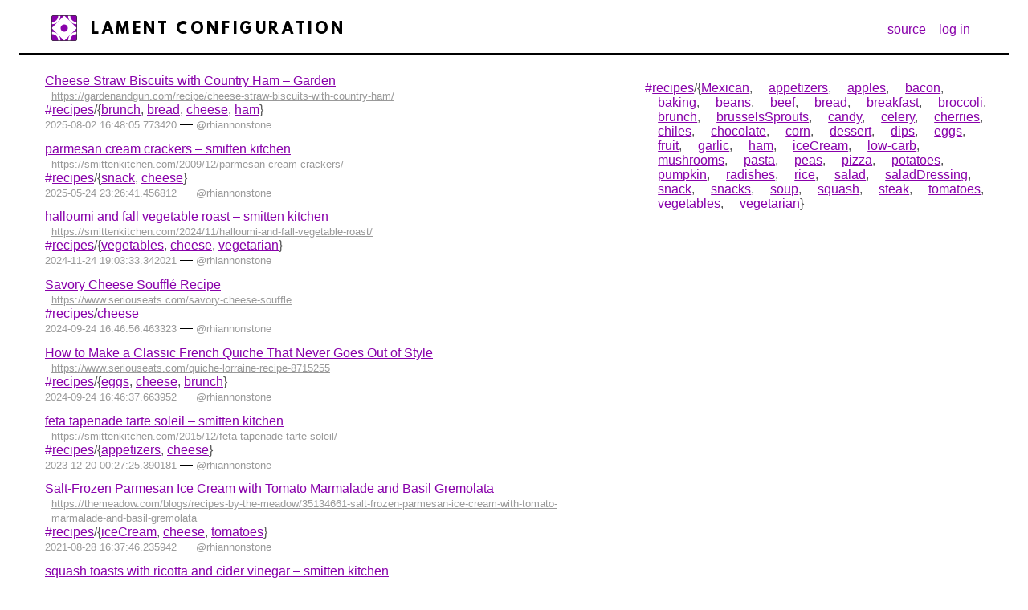

--- FILE ---
content_type: text/html; charset=utf-8
request_url: https://remember.when.computer/u/rhiannonstone/t/recipes/cheese
body_size: 5182
content:
<!DOCTYPE html>
<html>
  <head>
    <meta charset="utf-8"/>
    <link rel="icon" type="image/png" href="/static/lc_64.png" />
    <title>Lament Configuration</title>
    <link rel="stylesheet" type="text/css" href="/static/main.css" />
    <link rel="stylesheet" type="text/css" href="/static/tagify.css" />
    <link rel="manifest" href="/static/manifest.json" />
    <script type="text/javascript" src="/static/lc.js" defer></script>
  </head>
  <body>
    <div class="header">
      <div class="left">
        <span class="logo">
          <a href="/"><img src="/static/lc_32.png" alt="Lament Configuration" /></a></span>
        <span class="sitename"><a href="/">Lament Configuration</a></span>
      </div>
      <div class="right">
        <div class="srclink">
          <a href="https://git.infinitenegativeutility.com/getty/lament-configuration">source</a>
        </div>
          <div class="login">
            <a href="/login">log in</a>
          </div>
      </div>
    </div>
    <div class="content">
      <div class="columns">
  <div class="linklist">
      <div id="link_4733" class="link">
        <div class="text"><a href="https://gardenandgun.com/recipe/cheese-straw-biscuits-with-country-ham/">Cheese Straw Biscuits with Country Ham – Garden </a></div>
        <div class="url"><a href="https://gardenandgun.com/recipe/cheese-straw-biscuits-with-country-ham/">https://gardenandgun.com/recipe/cheese-straw-biscuits-with-country-ham/</a></div>
        <div class="taglist"><span class="tag"><a href="/u/rhiannonstone/t/recipes">recipes</a>/{<a href="/u/rhiannonstone/t/recipes/brunch">brunch</a>, <a href="/u/rhiannonstone/t/recipes/bread">bread</a>, <a href="/u/rhiannonstone/t/recipes/cheese">cheese</a>, <a href="/u/rhiannonstone/t/recipes/ham">ham</a>}</span></div>
        <div class="datetime">
          <a href="/u/rhiannonstone/l/4733">2025-08-02 16:48:05.773420</a>
            &mdash; <a href="/u/rhiannonstone">@rhiannonstone</a>
        </div>
      </div>
      <div id="link_4704" class="link">
        <div class="text"><a href="https://smittenkitchen.com/2009/12/parmesan-cream-crackers/">parmesan cream crackers – smitten kitchen</a></div>
        <div class="url"><a href="https://smittenkitchen.com/2009/12/parmesan-cream-crackers/">https://smittenkitchen.com/2009/12/parmesan-cream-crackers/</a></div>
        <div class="taglist"><span class="tag"><a href="/u/rhiannonstone/t/recipes">recipes</a>/{<a href="/u/rhiannonstone/t/recipes/snack">snack</a>, <a href="/u/rhiannonstone/t/recipes/cheese">cheese</a>}</span></div>
        <div class="datetime">
          <a href="/u/rhiannonstone/l/4704">2025-05-24 23:26:41.456812</a>
            &mdash; <a href="/u/rhiannonstone">@rhiannonstone</a>
        </div>
      </div>
      <div id="link_4636" class="link">
        <div class="text"><a href="https://smittenkitchen.com/2024/11/halloumi-and-fall-vegetable-roast/">halloumi and fall vegetable roast – smitten kitchen</a></div>
        <div class="url"><a href="https://smittenkitchen.com/2024/11/halloumi-and-fall-vegetable-roast/">https://smittenkitchen.com/2024/11/halloumi-and-fall-vegetable-roast/</a></div>
        <div class="taglist"><span class="tag"><a href="/u/rhiannonstone/t/recipes">recipes</a>/{<a href="/u/rhiannonstone/t/recipes/vegetables">vegetables</a>, <a href="/u/rhiannonstone/t/recipes/cheese">cheese</a>, <a href="/u/rhiannonstone/t/recipes/vegetarian">vegetarian</a>}</span></div>
        <div class="datetime">
          <a href="/u/rhiannonstone/l/4636">2024-11-24 19:03:33.342021</a>
            &mdash; <a href="/u/rhiannonstone">@rhiannonstone</a>
        </div>
      </div>
      <div id="link_4624" class="link">
        <div class="text"><a href="https://www.seriouseats.com/savory-cheese-souffle">Savory Cheese Soufflé Recipe</a></div>
        <div class="url"><a href="https://www.seriouseats.com/savory-cheese-souffle">https://www.seriouseats.com/savory-cheese-souffle</a></div>
        <div class="taglist"><span class="tag"><a href="/u/rhiannonstone/t/recipes">recipes</a>/<a href="/u/rhiannonstone/t/recipes/cheese">cheese</a></span></div>
        <div class="datetime">
          <a href="/u/rhiannonstone/l/4624">2024-09-24 16:46:56.463323</a>
            &mdash; <a href="/u/rhiannonstone">@rhiannonstone</a>
        </div>
      </div>
      <div id="link_4623" class="link">
        <div class="text"><a href="https://www.seriouseats.com/quiche-lorraine-recipe-8715255">How to Make a Classic French Quiche That Never Goes Out of Style</a></div>
        <div class="url"><a href="https://www.seriouseats.com/quiche-lorraine-recipe-8715255">https://www.seriouseats.com/quiche-lorraine-recipe-8715255</a></div>
        <div class="taglist"><span class="tag"><a href="/u/rhiannonstone/t/recipes">recipes</a>/{<a href="/u/rhiannonstone/t/recipes/eggs">eggs</a>, <a href="/u/rhiannonstone/t/recipes/cheese">cheese</a>, <a href="/u/rhiannonstone/t/recipes/brunch">brunch</a>}</span></div>
        <div class="datetime">
          <a href="/u/rhiannonstone/l/4623">2024-09-24 16:46:37.663952</a>
            &mdash; <a href="/u/rhiannonstone">@rhiannonstone</a>
        </div>
      </div>
      <div id="link_4545" class="link">
        <div class="text"><a href="https://smittenkitchen.com/2015/12/feta-tapenade-tarte-soleil/">feta tapenade tarte soleil – smitten kitchen</a></div>
        <div class="url"><a href="https://smittenkitchen.com/2015/12/feta-tapenade-tarte-soleil/">https://smittenkitchen.com/2015/12/feta-tapenade-tarte-soleil/</a></div>
        <div class="taglist"><span class="tag"><a href="/u/rhiannonstone/t/recipes">recipes</a>/{<a href="/u/rhiannonstone/t/recipes/appetizers">appetizers</a>, <a href="/u/rhiannonstone/t/recipes/cheese">cheese</a>}</span></div>
        <div class="datetime">
          <a href="/u/rhiannonstone/l/4545">2023-12-20 00:27:25.390181</a>
            &mdash; <a href="/u/rhiannonstone">@rhiannonstone</a>
        </div>
      </div>
      <div id="link_4446" class="link">
        <div class="text"><a href="https://themeadow.com/blogs/recipes-by-the-meadow/35134661-salt-frozen-parmesan-ice-cream-with-tomato-marmalade-and-basil-gremolata">Salt-Frozen Parmesan Ice Cream with Tomato Marmalade and Basil Gremolata</a></div>
        <div class="url"><a href="https://themeadow.com/blogs/recipes-by-the-meadow/35134661-salt-frozen-parmesan-ice-cream-with-tomato-marmalade-and-basil-gremolata">https://themeadow.com/blogs/recipes-by-the-meadow/35134661-salt-frozen-parmesan-ice-cream-with-tomato-marmalade-and-basil-gremolata</a></div>
        <div class="taglist"><span class="tag"><a href="/u/rhiannonstone/t/recipes">recipes</a>/{<a href="/u/rhiannonstone/t/recipes/iceCream">iceCream</a>, <a href="/u/rhiannonstone/t/recipes/cheese">cheese</a>, <a href="/u/rhiannonstone/t/recipes/tomatoes">tomatoes</a>}</span></div>
        <div class="datetime">
          <a href="/u/rhiannonstone/l/4446">2021-08-28 16:37:46.235942</a>
            &mdash; <a href="/u/rhiannonstone">@rhiannonstone</a>
        </div>
      </div>
      <div id="link_4419" class="link">
        <div class="text"><a href="https://smittenkitchen.com/2014/10/squash-toasts-with-ricotta-and-cider-vinegar/">squash toasts with ricotta and cider vinegar – smitten kitchen</a></div>
        <div class="url"><a href="https://smittenkitchen.com/2014/10/squash-toasts-with-ricotta-and-cider-vinegar/">https://smittenkitchen.com/2014/10/squash-toasts-with-ricotta-and-cider-vinegar/</a></div>
        <div class="taglist"><span class="tag"><a href="/u/rhiannonstone/t/recipes">recipes</a>/{<a href="/u/rhiannonstone/t/recipes/squash">squash</a>, <a href="/u/rhiannonstone/t/recipes/appetizers">appetizers</a>, <a href="/u/rhiannonstone/t/recipes/cheese">cheese</a>, <a href="/u/rhiannonstone/t/recipes/vegetarian">vegetarian</a>}</span></div>
        <div class="datetime">
          <a href="/u/rhiannonstone/l/4419">2021-05-02 13:07:29.576148</a>
            &mdash; <a href="/u/rhiannonstone">@rhiannonstone</a>
        </div>
      </div>
      <div id="link_1012" class="link">
        <div class="text"><a href="https://smittenkitchen.com/2019/06/burrata-with-charred-and-raw-sugar-snap-peas/">Burrata with Charred and Raw Sugar Snap Peas</a></div>
        <div class="url"><a href="https://smittenkitchen.com/2019/06/burrata-with-charred-and-raw-sugar-snap-peas/">https://smittenkitchen.com/2019/06/burrata-with-charred-and-raw-sugar-snap-peas/</a></div>
        <div class="taglist"><span class="tag"><a href="/u/rhiannonstone/t/recipes">recipes</a>/{<a href="/u/rhiannonstone/t/recipes/vegetables">vegetables</a>, <a href="/u/rhiannonstone/t/recipes/cheese">cheese</a>}</span></div>
        <div class="datetime">
          <a href="/u/rhiannonstone/l/1012">2020-10-12 16:03:14.229583</a>
            &mdash; <a href="/u/rhiannonstone">@rhiannonstone</a>
        </div>
      </div>
      <div id="link_1018" class="link">
        <div class="text"><a href="https://www.seriouseats.com/recipes/2008/01/dinner-tonight-tartiflette-recipe.html">Dinner Tonight: Tartiflette Recipe | Serious Eats</a></div>
        <div class="url"><a href="https://www.seriouseats.com/recipes/2008/01/dinner-tonight-tartiflette-recipe.html">https://www.seriouseats.com/recipes/2008/01/dinner-tonight-tartiflette-recipe.html</a></div>
        <div class="taglist"><span class="tag"><a href="/u/rhiannonstone/t/recipes">recipes</a>/{<a href="/u/rhiannonstone/t/recipes/bacon">bacon</a>, <a href="/u/rhiannonstone/t/recipes/cheese">cheese</a>, <a href="/u/rhiannonstone/t/recipes/potatoes">potatoes</a>}</span></div>
        <div class="datetime">
          <a href="/u/rhiannonstone/l/1018">2018-05-20 06:10:50</a>
            &mdash; <a href="/u/rhiannonstone">@rhiannonstone</a>
        </div>
      </div>
      <div id="link_1037" class="link">
        <div class="text"><a href="https://beekman1802.com/recipes/teacup-jello-salad-with-arugula/">Teacup Jello Salad with Arugula « Beekman1802.com</a></div>
        <div class="url"><a href="https://beekman1802.com/recipes/teacup-jello-salad-with-arugula/">https://beekman1802.com/recipes/teacup-jello-salad-with-arugula/</a></div>
        <div class="taglist"><span class="tag"><a href="/u/rhiannonstone/t/recipes">recipes</a>/{<a href="/u/rhiannonstone/t/recipes/salad">salad</a>, <a href="/u/rhiannonstone/t/recipes/cheese">cheese</a>}</span></div>
        <div class="datetime">
          <a href="/u/rhiannonstone/l/1037">2017-09-30 04:12:48</a>
            &mdash; <a href="/u/rhiannonstone">@rhiannonstone</a>
        </div>
      </div>
      <div id="link_1043" class="link">
        <div class="text"><a href="https://www.tastecooking.com/celery-was-the-avocado-toast-of-the-victorian-era/">Celery Was the Avocado Toast of the Victorian Era | TASTE</a></div>
        <div class="url"><a href="https://www.tastecooking.com/celery-was-the-avocado-toast-of-the-victorian-era/">https://www.tastecooking.com/celery-was-the-avocado-toast-of-the-victorian-era/</a></div>
        <div class="taglist"><span class="tag"><a href="/u/rhiannonstone/t/recipes">recipes</a>/{<a href="/u/rhiannonstone/t/recipes/celery">celery</a>, <a href="/u/rhiannonstone/t/recipes/cheese">cheese</a>}</span></div>
        <div class="datetime">
          <a href="/u/rhiannonstone/l/1043">2017-09-05 02:53:41</a>
            &mdash; <a href="/u/rhiannonstone">@rhiannonstone</a>
        </div>
      </div>
      <div id="link_1049" class="link">
        <div class="text"><a href="https://www.myketokitchen.com/keto-recipes/low-carb-ricotta-cheese-fritters/">How to Make Low Carb Ricotta Cheese Fritters | My Keto Kitchen</a></div>
        <div class="url"><a href="https://www.myketokitchen.com/keto-recipes/low-carb-ricotta-cheese-fritters/">https://www.myketokitchen.com/keto-recipes/low-carb-ricotta-cheese-fritters/</a></div>
        <div class="taglist"><span class="tag"><a href="/u/rhiannonstone/t/recipes">recipes</a>/{<a href="/u/rhiannonstone/t/recipes/low-carb">low-carb</a>, <a href="/u/rhiannonstone/t/recipes/cheese">cheese</a>}</span></div>
        <div class="datetime">
          <a href="/u/rhiannonstone/l/1049">2017-08-22 14:08:27</a>
            &mdash; <a href="/u/rhiannonstone">@rhiannonstone</a>
        </div>
      </div>
      <div id="link_1071" class="link">
        <div class="text"><a href="http://www.butterisnotacarb.com/crispy-sprouts-fritters/">Crispy Sprouts Fritters – Butter Is Not a Carb</a></div>
        <div class="url"><a href="http://www.butterisnotacarb.com/crispy-sprouts-fritters/">http://www.butterisnotacarb.com/crispy-sprouts-fritters/</a></div>
        <div class="taglist"><span class="tag"><a href="/u/rhiannonstone/t/recipes">recipes</a>/{<a href="/u/rhiannonstone/t/recipes/vegetarian">vegetarian</a>, <a href="/u/rhiannonstone/t/recipes/brusselsSprouts">brusselsSprouts</a>, <a href="/u/rhiannonstone/t/recipes/vegetables">vegetables</a>, <a href="/u/rhiannonstone/t/recipes/low-carb">low-carb</a>, <a href="/u/rhiannonstone/t/recipes/cheese">cheese</a>}</span></div>
        <div class="datetime">
          <a href="/u/rhiannonstone/l/1071">2017-03-26 23:19:58</a>
            &mdash; <a href="/u/rhiannonstone">@rhiannonstone</a>
        </div>
      </div>
      <div id="link_1095" class="link">
        <div class="text"><a href="http://www.thebuddingtable.com/whipped-feta-spinach-dip/">Whipped Feta and Spinach Dip - The Budding Table</a></div>
        <div class="url"><a href="http://www.thebuddingtable.com/whipped-feta-spinach-dip/">http://www.thebuddingtable.com/whipped-feta-spinach-dip/</a></div>
        <div class="taglist"><span class="tag"><a href="/u/rhiannonstone/t/recipes">recipes</a>/{<a href="/u/rhiannonstone/t/recipes/cheese">cheese</a>, <a href="/u/rhiannonstone/t/recipes/dips">dips</a>, <a href="/u/rhiannonstone/t/recipes/appetizers">appetizers</a>}</span></div>
        <div class="datetime">
          <a href="/u/rhiannonstone/l/1095">2016-11-13 05:50:27</a>
            &mdash; <a href="/u/rhiannonstone">@rhiannonstone</a>
        </div>
      </div>
      <div id="link_1098" class="link">
        <div class="text"><a href="http://blogs.kcrw.com/goodfood/2011/06/carmelized-garlic-tart/">Yotam Ottolenghi’s Carmelized Garlic Tart – Good Food</a></div>
        <div class="url"><a href="http://blogs.kcrw.com/goodfood/2011/06/carmelized-garlic-tart/">http://blogs.kcrw.com/goodfood/2011/06/carmelized-garlic-tart/</a></div>
        <div class="taglist"><span class="tag"><a href="/u/rhiannonstone/t/recipes">recipes</a>/{<a href="/u/rhiannonstone/t/recipes/garlic">garlic</a>, <a href="/u/rhiannonstone/t/recipes/baking">baking</a>, <a href="/u/rhiannonstone/t/recipes/cheese">cheese</a>, <a href="/u/rhiannonstone/t/recipes/mushrooms">mushrooms</a>}</span></div>
        <div class="datetime">
          <a href="/u/rhiannonstone/l/1098">2016-11-12 19:27:11</a>
            &mdash; <a href="/u/rhiannonstone">@rhiannonstone</a>
        </div>
      </div>
      <div id="link_1105" class="link">
        <div class="text"><a href="http://www.thekitchn.com/recipe-savory-radish-and-goat-cheese-muffins-229876">Recipe: Savory Radish and Goat Cheese Muffins — Recipes from The Kitchn | The Kitchn</a></div>
        <div class="url"><a href="http://www.thekitchn.com/recipe-savory-radish-and-goat-cheese-muffins-229876">http://www.thekitchn.com/recipe-savory-radish-and-goat-cheese-muffins-229876</a></div>
        <div class="taglist"><span class="tag"><a href="/u/rhiannonstone/t/recipes">recipes</a>/{<a href="/u/rhiannonstone/t/recipes/radishes">radishes</a>, <a href="/u/rhiannonstone/t/recipes/baking">baking</a>, <a href="/u/rhiannonstone/t/recipes/cheese">cheese</a>}</span></div>
        <div class="datetime">
          <a href="/u/rhiannonstone/l/1105">2016-10-08 03:39:51</a>
            &mdash; <a href="/u/rhiannonstone">@rhiannonstone</a>
        </div>
      </div>
      <div id="link_1169" class="link">
        <div class="text"><a href="http://blog.ideasinfood.com/ideas_in_food/2013/07/kim-cheetos.html">IDEAS IN FOOD: Kim-Cheetos</a></div>
        <div class="url"><a href="http://blog.ideasinfood.com/ideas_in_food/2013/07/kim-cheetos.html">http://blog.ideasinfood.com/ideas_in_food/2013/07/kim-cheetos.html</a></div>
        <div class="taglist"><span class="tag"><a href="/u/rhiannonstone/t/recipes">recipes</a>/{<a href="/u/rhiannonstone/t/recipes/snacks">snacks</a>, <a href="/u/rhiannonstone/t/recipes/cheese">cheese</a>}</span></div>
        <div class="datetime">
          <a href="/u/rhiannonstone/l/1169">2014-11-18 19:04:59</a>
            &mdash; <a href="/u/rhiannonstone">@rhiannonstone</a>
        </div>
      </div>
      <div id="link_1186" class="link">
        <div class="text"><a href="http://smittenkitchen.com/blog/2014/09/corn-cheddar-and-scallion-strata/#more-12612">corn, cheddar and scallion strata | smitten kitchen</a></div>
        <div class="url"><a href="http://smittenkitchen.com/blog/2014/09/corn-cheddar-and-scallion-strata/#more-12612">http://smittenkitchen.com/blog/2014/09/corn-cheddar-and-scallion-strata/#more-12612</a></div>
        <div class="taglist"><span class="tag"><a href="/u/rhiannonstone/t/recipes">recipes</a>/{<a href="/u/rhiannonstone/t/recipes/cheese">cheese</a>, <a href="/u/rhiannonstone/t/recipes/eggs">eggs</a>, <a href="/u/rhiannonstone/t/recipes/corn">corn</a>}</span></div>
        <div class="datetime">
          <a href="/u/rhiannonstone/l/1186">2014-09-06 01:16:59</a>
            &mdash; <a href="/u/rhiannonstone">@rhiannonstone</a>
        </div>
      </div>
      <div id="link_1360" class="link">
        <div class="text"><a href="http://smittenkitchen.com/blog/2013/06/bowties-with-sugar-snaps-lemon-and-ricotta/">bowties with sugar snaps, lemon and ricotta | smitten kitchen</a></div>
        <div class="url"><a href="http://smittenkitchen.com/blog/2013/06/bowties-with-sugar-snaps-lemon-and-ricotta/">http://smittenkitchen.com/blog/2013/06/bowties-with-sugar-snaps-lemon-and-ricotta/</a></div>
        <div class="taglist"><span class="tag"><a href="/u/rhiannonstone/t/recipes">recipes</a>/{<a href="/u/rhiannonstone/t/recipes/peas">peas</a>, <a href="/u/rhiannonstone/t/recipes/pasta">pasta</a>, <a href="/u/rhiannonstone/t/recipes/cheese">cheese</a>, <a href="/u/rhiannonstone/t/recipes/vegetables">vegetables</a>}</span></div>
        <div class="datetime">
          <a href="/u/rhiannonstone/l/1360">2013-07-26 21:51:55</a>
            &mdash; <a href="/u/rhiannonstone">@rhiannonstone</a>
        </div>
      </div>
      <div id="link_1464" class="link">
        <div class="text"><a href="http://thepioneerwoman.com/cooking/2009/11/lazy-chiles-rellenos/">Lazy Chiles Rellenos | The Pioneer Woman Cooks | Ree Drummond</a></div>
        <div class="url"><a href="http://thepioneerwoman.com/cooking/2009/11/lazy-chiles-rellenos/">http://thepioneerwoman.com/cooking/2009/11/lazy-chiles-rellenos/</a></div>
        <div class="taglist"><span class="tag"><a href="/u/rhiannonstone/t/recipes">recipes</a>/{<a href="/u/rhiannonstone/t/recipes/chiles">chiles</a>, <a href="/u/rhiannonstone/t/recipes/cheese">cheese</a>, <a href="/u/rhiannonstone/t/recipes/Mexican">Mexican</a>, <a href="/u/rhiannonstone/t/recipes/breakfast">breakfast</a>}</span></div>
        <div class="datetime">
          <a href="/u/rhiannonstone/l/1464">2013-01-31 01:27:12</a>
            &mdash; <a href="/u/rhiannonstone">@rhiannonstone</a>
        </div>
      </div>
      <div id="link_1605" class="link">
        <div class="text"><a href="http://www.nigella.com/recipes/view/cheddar-cheese-risotto-68">CHEDDAR CHEESE RISOTTO | Recipes | Nigella Lawson</a></div>
        <div class="url"><a href="http://www.nigella.com/recipes/view/cheddar-cheese-risotto-68">http://www.nigella.com/recipes/view/cheddar-cheese-risotto-68</a></div>
        <div class="taglist"><span class="tag"><a href="/u/rhiannonstone/t/recipes">recipes</a>/{<a href="/u/rhiannonstone/t/recipes/pasta">pasta</a>, <a href="/u/rhiannonstone/t/recipes/cheese">cheese</a>, <a href="/u/rhiannonstone/t/recipes/rice">rice</a>}</span></div>
        <div class="datetime">
          <a href="/u/rhiannonstone/l/1605">2012-08-12 01:15:13</a>
            &mdash; <a href="/u/rhiannonstone">@rhiannonstone</a>
        </div>
      </div>
      <div id="link_1675" class="link">
        <div class="text"><a href="http://www.guardian.co.uk/lifeandstyle/2008/aug/09/new.vegetarian.yotam.ottolenghi">The new vegetarian: Yotam Ottolenghi prepares fried butter beans with feta | Life and style | The Guardian</a></div>
        <div class="url"><a href="http://www.guardian.co.uk/lifeandstyle/2008/aug/09/new.vegetarian.yotam.ottolenghi">http://www.guardian.co.uk/lifeandstyle/2008/aug/09/new.vegetarian.yotam.ottolenghi</a></div>
        <div class="taglist"><span class="tag"><a href="/u/rhiannonstone/t/recipes">recipes</a>/{<a href="/u/rhiannonstone/t/recipes/cheese">cheese</a>, <a href="/u/rhiannonstone/t/recipes/beans">beans</a>, <a href="/u/rhiannonstone/t/recipes/salad">salad</a>, <a href="/u/rhiannonstone/t/recipes/vegetables">vegetables</a>}</span></div>
        <div class="datetime">
          <a href="/u/rhiannonstone/l/1675">2012-05-25 18:40:51</a>
            &mdash; <a href="/u/rhiannonstone">@rhiannonstone</a>
        </div>
      </div>
      <div id="link_1790" class="link">
        <div class="text"><a href="http://www.komonews.com/weather/blogs/shannon/131405443.html?blog=y">Savory Gruyère-Apple Tarts</a></div>
        <div class="url"><a href="http://www.komonews.com/weather/blogs/shannon/131405443.html?blog=y">http://www.komonews.com/weather/blogs/shannon/131405443.html?blog=y</a></div>
        <div class="taglist"><span class="tag"><a href="/u/rhiannonstone/t/recipes">recipes</a>/{<a href="/u/rhiannonstone/t/recipes/apples">apples</a>, <a href="/u/rhiannonstone/t/recipes/fruit">fruit</a>, <a href="/u/rhiannonstone/t/recipes/baking">baking</a>, <a href="/u/rhiannonstone/t/recipes/cheese">cheese</a>}</span></div>
        <div class="datetime">
          <a href="/u/rhiannonstone/l/1790">2011-12-19 16:59:36</a>
            &mdash; <a href="/u/rhiannonstone">@rhiannonstone</a>
        </div>
      </div>
      <div id="link_1873" class="link">
        <div class="text"><a href="http://blog.ideasinfood.com/ideas_in_food/2011/08/tomato-soup-with-mozzarella-noodles.html">IDEAS IN FOOD: Tomato Soup with Mozzarella Noodles</a></div>
        <div class="url"><a href="http://blog.ideasinfood.com/ideas_in_food/2011/08/tomato-soup-with-mozzarella-noodles.html">http://blog.ideasinfood.com/ideas_in_food/2011/08/tomato-soup-with-mozzarella-noodles.html</a></div>
        <div class="taglist"><span class="tag"><a href="/u/rhiannonstone/t/recipes">recipes</a>/{<a href="/u/rhiannonstone/t/recipes/tomatoes">tomatoes</a>, <a href="/u/rhiannonstone/t/recipes/cheese">cheese</a>, <a href="/u/rhiannonstone/t/recipes/soup">soup</a>}</span></div>
        <div class="datetime">
          <a href="/u/rhiannonstone/l/1873">2011-09-01 16:47:37</a>
            &mdash; <a href="/u/rhiannonstone">@rhiannonstone</a>
        </div>
      </div>
      <div id="link_1973" class="link">
        <div class="text"><a href="http://thepioneerwoman.com/cooking/2009/09/grilled-ribeye-steak-with-onion-blue-cheese-sauce/">Grilled Ribeye Steak with Onion-Blue Cheese Sauce | The Pioneer Woman Cooks | Ree Drummond</a></div>
        <div class="url"><a href="http://thepioneerwoman.com/cooking/2009/09/grilled-ribeye-steak-with-onion-blue-cheese-sauce/">http://thepioneerwoman.com/cooking/2009/09/grilled-ribeye-steak-with-onion-blue-cheese-sauce/</a></div>
        <div class="taglist"><span class="tag"><a href="/u/rhiannonstone/t/recipes">recipes</a>/{<a href="/u/rhiannonstone/t/recipes/beef">beef</a>, <a href="/u/rhiannonstone/t/recipes/cheese">cheese</a>, <a href="/u/rhiannonstone/t/recipes/steak">steak</a>}</span></div>
        <div class="datetime">
          <a href="/u/rhiannonstone/l/1973">2011-01-26 20:41:34</a>
            &mdash; <a href="/u/rhiannonstone">@rhiannonstone</a>
        </div>
      </div>
      <div id="link_2082" class="link">
        <div class="text"><a href="http://www.saveur.com/article/Recipes/Stuffed-Celery">Stuffed Celery - Saveur.com</a></div>
        <div class="url"><a href="http://www.saveur.com/article/Recipes/Stuffed-Celery">http://www.saveur.com/article/Recipes/Stuffed-Celery</a></div>
        <div class="taglist"><span class="tag"><a href="/u/rhiannonstone/t/recipes">recipes</a>/{<a href="/u/rhiannonstone/t/recipes/cheese">cheese</a>, <a href="/u/rhiannonstone/t/recipes/celery">celery</a>, <a href="/u/rhiannonstone/t/recipes/appetizers">appetizers</a>}</span></div>
        <div class="datetime">
          <a href="/u/rhiannonstone/l/2082">2010-11-12 22:41:02</a>
            &mdash; <a href="/u/rhiannonstone">@rhiannonstone</a>
        </div>
      </div>
      <div id="link_2111" class="link">
        <div class="text"><a href="http://www.epicurious.com/recipes/food/views/Roast-Pumpkin-with-Cheese-Fondue-350655#ixzz12iecaVbL">Roast Pumpkin with Cheese &quot;Fondue&quot; Recipe at Epicurious.com</a></div>
        <div class="url"><a href="http://www.epicurious.com/recipes/food/views/Roast-Pumpkin-with-Cheese-Fondue-350655#ixzz12iecaVbL">http://www.epicurious.com/recipes/food/views/Roast-Pumpkin-with-Cheese-Fondue-350655#ixzz12iecaVbL</a></div>
        <div class="taglist"><span class="tag"><a href="/u/rhiannonstone/t/recipes">recipes</a>/{<a href="/u/rhiannonstone/t/recipes/cheese">cheese</a>, <a href="/u/rhiannonstone/t/recipes/pumpkin">pumpkin</a>, <a href="/u/rhiannonstone/t/recipes/vegetables">vegetables</a>}</span></div>
        <div class="datetime">
          <a href="/u/rhiannonstone/l/2111">2010-10-19 22:16:52</a>
            &mdash; <a href="/u/rhiannonstone">@rhiannonstone</a>
        </div>
      </div>
      <div id="link_2179" class="link">
        <div class="text"><a href="http://leitesculinaria.com/1510/recipes-ricotta-calzones-with-sausage-and-broccoli-rabe.html/print/">Leite&#x27;s Culinaria » Ricotta Calzones with Sausage and Broccoli Rabe » Print</a></div>
        <div class="url"><a href="http://leitesculinaria.com/1510/recipes-ricotta-calzones-with-sausage-and-broccoli-rabe.html/print/">http://leitesculinaria.com/1510/recipes-ricotta-calzones-with-sausage-and-broccoli-rabe.html/print/</a></div>
        <div class="taglist"><span class="tag"><a href="/u/rhiannonstone/t/recipes">recipes</a>/{<a href="/u/rhiannonstone/t/recipes/broccoli">broccoli</a>, <a href="/u/rhiannonstone/t/recipes/cheese">cheese</a>, <a href="/u/rhiannonstone/t/recipes/baking">baking</a>, <a href="/u/rhiannonstone/t/recipes/pizza">pizza</a>}</span></div>
        <div class="datetime">
          <a href="/u/rhiannonstone/l/2179">2010-09-19 07:29:40</a>
            &mdash; <a href="/u/rhiannonstone">@rhiannonstone</a>
        </div>
      </div>
      <div id="link_2346" class="link">
        <div class="text"><a href="http://www.davidlebovitz.com/archives/2010/05/french_tomato_tart_recipe.html#more">French Tomato Tart - David Lebovitz</a></div>
        <div class="url"><a href="http://www.davidlebovitz.com/archives/2010/05/french_tomato_tart_recipe.html#more">http://www.davidlebovitz.com/archives/2010/05/french_tomato_tart_recipe.html#more</a></div>
        <div class="taglist"><span class="tag"><a href="/u/rhiannonstone/t/recipes">recipes</a>/{<a href="/u/rhiannonstone/t/recipes/tomatoes">tomatoes</a>, <a href="/u/rhiannonstone/t/recipes/baking">baking</a>, <a href="/u/rhiannonstone/t/recipes/cheese">cheese</a>, <a href="/u/rhiannonstone/t/recipes/vegetables">vegetables</a>}</span></div>
        <div class="datetime">
          <a href="/u/rhiannonstone/l/2346">2010-06-01 05:07:08</a>
            &mdash; <a href="/u/rhiannonstone">@rhiannonstone</a>
        </div>
      </div>
      <div id="link_2585" class="link">
        <div class="text"><a href="http://habeasbrulee.com/2009/12/04/chevre-truffles/">Habeas Brulee » Blog Archive » Chevre Truffles</a></div>
        <div class="url"><a href="http://habeasbrulee.com/2009/12/04/chevre-truffles/">http://habeasbrulee.com/2009/12/04/chevre-truffles/</a></div>
        <div class="taglist"><span class="tag"><a href="/u/rhiannonstone/t/recipes">recipes</a>/{<a href="/u/rhiannonstone/t/recipes/chocolate">chocolate</a>, <a href="/u/rhiannonstone/t/recipes/cheese">cheese</a>, <a href="/u/rhiannonstone/t/recipes/candy">candy</a>}</span></div>
        <div class="datetime">
          <a href="/u/rhiannonstone/l/2585">2009-12-15 21:33:56</a>
            &mdash; <a href="/u/rhiannonstone">@rhiannonstone</a>
        </div>
      </div>
      <div id="link_2920" class="link">
        <div class="text"><a href="http://tartelette.blogspot.com/2008/06/goat-cheese-ice-cream-and-fresh.html">Tartelette: Goat Cheese Ice Cream and Fresh Cherries</a></div>
        <div class="url"><a href="http://tartelette.blogspot.com/2008/06/goat-cheese-ice-cream-and-fresh.html">http://tartelette.blogspot.com/2008/06/goat-cheese-ice-cream-and-fresh.html</a></div>
        <div class="taglist"><span class="tag"><a href="/u/rhiannonstone/t/recipes">recipes</a>/{<a href="/u/rhiannonstone/t/recipes/iceCream">iceCream</a>, <a href="/u/rhiannonstone/t/recipes/cheese">cheese</a>, <a href="/u/rhiannonstone/t/recipes/fruit">fruit</a>, <a href="/u/rhiannonstone/t/recipes/cherries">cherries</a>, <a href="/u/rhiannonstone/t/recipes/dessert">dessert</a>}</span></div>
        <div class="datetime">
          <a href="/u/rhiannonstone/l/2920">2009-05-26 20:38:39</a>
            &mdash; <a href="/u/rhiannonstone">@rhiannonstone</a>
        </div>
      </div>
      <div id="link_3049" class="link">
        <div class="text"><a href="http://www.davidlebovitz.com/archives/2009/01/creamy_feta-red_wine_vinegar_dre.html#more">Creamy Feta-Red Wine Vinegar Dressing - David Lebovitz</a></div>
        <div class="url"><a href="http://www.davidlebovitz.com/archives/2009/01/creamy_feta-red_wine_vinegar_dre.html#more">http://www.davidlebovitz.com/archives/2009/01/creamy_feta-red_wine_vinegar_dre.html#more</a></div>
        <div class="taglist"><span class="tag"><a href="/u/rhiannonstone/t/recipes">recipes</a>/{<a href="/u/rhiannonstone/t/recipes/saladDressing">saladDressing</a>, <a href="/u/rhiannonstone/t/recipes/cheese">cheese</a>, <a href="/u/rhiannonstone/t/recipes/salad">salad</a>}</span></div>
        <div class="datetime">
          <a href="/u/rhiannonstone/l/3049">2009-01-29 06:49:10</a>
            &mdash; <a href="/u/rhiannonstone">@rhiannonstone</a>
        </div>
      </div>
  </div>
  <div class="tags">
    <div class="tag_container">
      <span class="tag"><a href="/u/rhiannonstone/t/recipes">recipes</a>/{<a href="/u/rhiannonstone/t/recipes/Mexican">Mexican</a>, <a href="/u/rhiannonstone/t/recipes/appetizers">appetizers</a>, <a href="/u/rhiannonstone/t/recipes/apples">apples</a>, <a href="/u/rhiannonstone/t/recipes/bacon">bacon</a>, <a href="/u/rhiannonstone/t/recipes/baking">baking</a>, <a href="/u/rhiannonstone/t/recipes/beans">beans</a>, <a href="/u/rhiannonstone/t/recipes/beef">beef</a>, <a href="/u/rhiannonstone/t/recipes/bread">bread</a>, <a href="/u/rhiannonstone/t/recipes/breakfast">breakfast</a>, <a href="/u/rhiannonstone/t/recipes/broccoli">broccoli</a>, <a href="/u/rhiannonstone/t/recipes/brunch">brunch</a>, <a href="/u/rhiannonstone/t/recipes/brusselsSprouts">brusselsSprouts</a>, <a href="/u/rhiannonstone/t/recipes/candy">candy</a>, <a href="/u/rhiannonstone/t/recipes/celery">celery</a>, <a href="/u/rhiannonstone/t/recipes/cherries">cherries</a>, <a href="/u/rhiannonstone/t/recipes/chiles">chiles</a>, <a href="/u/rhiannonstone/t/recipes/chocolate">chocolate</a>, <a href="/u/rhiannonstone/t/recipes/corn">corn</a>, <a href="/u/rhiannonstone/t/recipes/dessert">dessert</a>, <a href="/u/rhiannonstone/t/recipes/dips">dips</a>, <a href="/u/rhiannonstone/t/recipes/eggs">eggs</a>, <a href="/u/rhiannonstone/t/recipes/fruit">fruit</a>, <a href="/u/rhiannonstone/t/recipes/garlic">garlic</a>, <a href="/u/rhiannonstone/t/recipes/ham">ham</a>, <a href="/u/rhiannonstone/t/recipes/iceCream">iceCream</a>, <a href="/u/rhiannonstone/t/recipes/low-carb">low-carb</a>, <a href="/u/rhiannonstone/t/recipes/mushrooms">mushrooms</a>, <a href="/u/rhiannonstone/t/recipes/pasta">pasta</a>, <a href="/u/rhiannonstone/t/recipes/peas">peas</a>, <a href="/u/rhiannonstone/t/recipes/pizza">pizza</a>, <a href="/u/rhiannonstone/t/recipes/potatoes">potatoes</a>, <a href="/u/rhiannonstone/t/recipes/pumpkin">pumpkin</a>, <a href="/u/rhiannonstone/t/recipes/radishes">radishes</a>, <a href="/u/rhiannonstone/t/recipes/rice">rice</a>, <a href="/u/rhiannonstone/t/recipes/salad">salad</a>, <a href="/u/rhiannonstone/t/recipes/saladDressing">saladDressing</a>, <a href="/u/rhiannonstone/t/recipes/snack">snack</a>, <a href="/u/rhiannonstone/t/recipes/snacks">snacks</a>, <a href="/u/rhiannonstone/t/recipes/soup">soup</a>, <a href="/u/rhiannonstone/t/recipes/squash">squash</a>, <a href="/u/rhiannonstone/t/recipes/steak">steak</a>, <a href="/u/rhiannonstone/t/recipes/tomatoes">tomatoes</a>, <a href="/u/rhiannonstone/t/recipes/vegetables">vegetables</a>, <a href="/u/rhiannonstone/t/recipes/vegetarian">vegetarian</a>}</span>
    </div>
  </div>
</div>
  <div class="pagination">
    <div class="navbutton">
      <a href="?page=0">first</a>
    </div>
    <div class="navbutton">
        prev
    </div>
    <div class="navbutton">
        next
    </div>
    <div class="navbutton">
      <a href="?page=1">last</a>
    </div>
  </div>

    </div>
  </body>
</html>


--- FILE ---
content_type: text/css
request_url: https://remember.when.computer/static/main.css
body_size: 3006
content:
@font-face {
    font-family: league-spartan;
    src: url("/static/leaguespartan-bold.ttf");
}

body {
    font-family: "Arial", "Helvetica", sans-serif;
}

.linklist {
    padding: 1em 2em;
}

.user {
    padding: 0em 1em;
}

.addlink {
    padding: 0em 1em;
}
.login {
    padding: 0em 1em;
}

.user a {
    text-decoration: none;
}

.private {
    background-color: #ddd;
}

.link {
    padding: 0.4em 1em;
}

.link .text {
    padding-right: 1em;
    display: block;
}

.link .url {
    padding-left: 0.5em;
}

.link .url a {
    color: #999;
    font-size: small;
}

a {
    color: #8800aaff;
}

.taglist { display: flex; }
.tag {
    color: #555;
    padding-right: 0.4em;
}

.tag::before {
    color: #8800aaff;
    content: "#";
}

.link .datetime a {
    color: #999;
    font-size: small;
    text-decoration: none;
}

.header {
    display: flex;
    align-items: center;
    border-bottom: solid black;
    padding: 0.2em 2em;
    margin: 0em 1em;
    justify-content: space-between;
}

.header .left {
    align-items: center;
    display: flex;
}

.header .right {
    align-items: center;
    display: flex;
    justify-content: flex-end;
}

.logo {
    padding: 0.5em;
}

.sitename {
    padding-left: 0.5em;
    font-size: large;
    font-family: league-spartan;
    text-transform: uppercase;
    letter-spacing: 0.2em;
}

.sitename a {
    color: #000;
    text-decoration: none;
}

.loginform {
    padding: 2em;
    display: flex;
    justify-content: center;
}

.config-pane {
    display: flex;
    justify-content: center;
}

.config {
    margin: 2em;
    padding: 2em;
    border: solid black 1px;
}

.invite {
    font-size: small;
    color: #444;
}

label {
    display: inline-block;
    width: 6em;
    text-align: right;
    padding-right: 0.6em;
}

input[type="text"] {
    width: 40em;
}

input[type="password"] {
    width: 40em;
}

input[type="submit"] {
    width: 10em;
}

form > div {
    padding: 0.2em;
}

.submit {
    text-align: center;
}

.msgpage {
    padding: 4em;
    display: flex;
    justify-content: center;
    align-items: center;
}

.msgpage h1 {
    font-family: league-spartan;
    text-transform: uppercase;
    letter-spacing: 0.2em;
}

.pagination {
    border-top: solid black;
    display: flex;
    justify-content: space-around;
    font-size: large;
    padding: 0.2em 2em;
    margin: 0em 1em;
}

.deletelink {
    cursor: pointer;
}

.deleteconfirm {
    padding-left: 1em;
    font-size: small;
}

a.yesdelete {
    color: #f00 !important;
}

.errorpane {
    display: flex;
    justify-content: center;
}

.error {
    width: 50%;
}

.error p {
    margin-left: 2em;
}

.columns {
    display: grid;
    grid-template-columns: 60% 40%;
}

.tags {
    padding: 2em;
    word-spacing: 1em;
}

.tag_container {
    display: flex;
    flex-wrap: wrap;
}

.tag_container span {
    display: block;
    text-indent: -1em;
    margin-left: 1em;
    padding-left: 0.3em;
}

.search {
    padding: 0em 2em;
}

#search_text {
    width: 20em;
}


--- FILE ---
content_type: application/javascript; charset=utf-8
request_url: https://remember.when.computer/static/lc.js
body_size: 66315
content:
(()=>{var t={634:function(t){t.exports=function(){"use strict";function t(e){return(t="function"==typeof Symbol&&"symbol"==typeof Symbol.iterator?function(t){return typeof t}:function(t){return t&&"function"==typeof Symbol&&t.constructor===Symbol&&t!==Symbol.prototype?"symbol":typeof t})(e)}function e(t,e,i){return e in t?Object.defineProperty(t,e,{value:i,enumerable:!0,configurable:!0,writable:!0}):t[e]=i,t}var i=function(t,e,i,n){return t=""+t,e=""+e,n&&(t=t.trim(),e=e.trim()),i?t==e:t.toLowerCase()==e.toLowerCase()};function n(t){var e=document.createElement("div");return t.replace(/\&#?[0-9a-z]+;/gi,(function(t){return e.innerHTML=t,e.innerText}))}function s(t,e){for(e=e||"previous";t=t[e+"Sibling"];)if(3==t.nodeType)return t}function a(t){return t.replace(/&/g,"&amp;").replace(/</g,"&lt;").replace(/>/g,"&gt;").replace(/"/g,"&quot;").replace(/`|'/g,"&#039;")}function o(t){return t instanceof Array}function r(t){var e=Object.prototype.toString.call(t).split(" ")[1].slice(0,-1);return t===Object(t)&&"Array"!=e&&"Function"!=e&&"RegExp"!=e&&"HTMLUnknownElement"!=e}function l(t,e,i){function n(t,e){for(var i in e)if(e.hasOwnProperty(i)){if(r(e[i])){r(t[i])?n(t[i],e[i]):t[i]=Object.assign({},e[i]);continue}if(o(e[i])){t[i]=Object.assign([],e[i]);continue}t[i]=e[i]}}return t instanceof Object||(t={}),n(t,e),i&&n(t,i),t}function c(t){return String.prototype.normalize?"string"==typeof t?t.normalize("NFD").replace(/[\u0300-\u036f]/g,""):void 0:t}var u=/(?=.*chrome)(?=.*android)/i.test(navigator.userAgent),d={init:function(){this.DOM.dropdown=this.parseTemplate("dropdown",[this.settings]),this.DOM.dropdown.content=this.DOM.dropdown.querySelector("."+this.settings.classNames.dropdownWrapper)},show:function(t){var e,n,s,a=this,o=this.settings,l=window.getSelection(),c="mix"==o.mode&&!o.enforceWhitelist,u=!o.whitelist||!o.whitelist.length,d="manual"==o.dropdown.position;if(t=void 0===t?this.state.inputText:t,(!u||c||o.templates.dropdownItemNoMatch)&&!1!==o.dropdown.enable&&!this.state.isLoading){if(clearTimeout(this.dropdownHide__bindEventsTimeout),this.suggestedListItems=this.dropdown.filterListItems.call(this,t),t&&!this.suggestedListItems.length&&(this.trigger("dropdown:noMatch",t),o.templates.dropdownItemNoMatch&&(s=o.templates.dropdownItemNoMatch.call(this,{value:t}))),!s){if(this.suggestedListItems.length)t&&c&&!this.state.editing.scope&&!i(this.suggestedListItems[0].value,t)&&this.suggestedListItems.unshift({value:t});else{if(!t||!c||this.state.editing.scope)return this.input.autocomplete.suggest.call(this),void this.dropdown.hide.call(this);this.suggestedListItems=[{value:t}]}n=""+(r(e=this.suggestedListItems[0])?e.value:e),o.autoComplete&&n&&0==n.indexOf(t)&&this.input.autocomplete.suggest.call(this,e)}this.dropdown.fill.call(this,s),o.dropdown.highlightFirst&&this.dropdown.highlightOption.call(this,this.DOM.dropdown.content.children[0]),this.state.dropdown.visible||setTimeout(this.dropdown.events.binding.bind(this)),this.state.dropdown.visible=t||!0,this.state.dropdown.query=t,this.state.selection={anchorOffset:l.anchorOffset,anchorNode:l.anchorNode},d||setTimeout((function(){a.dropdown.position.call(a),a.dropdown.render.call(a)})),setTimeout((function(){a.trigger("dropdown:show",a.DOM.dropdown)}))}},hide:function(t){var e=this,i=this.DOM,n=i.scope,s=i.dropdown,a="manual"==this.settings.dropdown.position&&!t;if(s&&document.body.contains(s)&&!a)return window.removeEventListener("resize",this.dropdown.position),this.dropdown.events.binding.call(this,!1),n.setAttribute("aria-expanded",!1),s.parentNode.removeChild(s),setTimeout((function(){e.state.dropdown.visible=!1}),100),this.state.dropdown.query=this.state.ddItemData=this.state.ddItemElm=this.state.selection=null,this.state.tag&&this.state.tag.value.length&&(this.state.flaggedTags[this.state.tag.baseOffset]=this.state.tag),this.trigger("dropdown:hide",s),this},render:function(){var t,e,i=this,n=((e=this.DOM.dropdown.cloneNode(!0)).style.cssText="position:fixed; top:-9999px; opacity:0",document.body.appendChild(e),t=e.clientHeight,e.parentNode.removeChild(e),t),s=this.settings;return this.DOM.scope.setAttribute("aria-expanded",!0),document.body.contains(this.DOM.dropdown)||(this.DOM.dropdown.classList.add(s.classNames.dropdownInital),this.dropdown.position.call(this,n),s.dropdown.appendTarget.appendChild(this.DOM.dropdown),setTimeout((function(){return i.DOM.dropdown.classList.remove(s.classNames.dropdownInital)}))),this},fill:function(t){var e;t="string"==typeof t?t:this.dropdown.createListHTML.call(this,t||this.suggestedListItems),this.DOM.dropdown.content.innerHTML=(e=t)?e.replace(/\>[\r\n ]+\</g,"><").replace(/(<.*?>)|\s+/g,(function(t,e){return e||" "})):""},refilter:function(t){t=t||this.state.dropdown.query||"",this.suggestedListItems=this.dropdown.filterListItems.call(this,t),this.suggestedListItems.length?this.dropdown.fill.call(this):this.dropdown.hide.call(this),this.trigger("dropdown:updated",this.DOM.dropdown)},position:function(t){if("manual"!=this.settings.dropdown.position){var e,i,n,s,a,o,r,l=this.DOM.dropdown,c=document.documentElement.clientHeight,u=Math.max(document.documentElement.clientWidth||0,window.innerWidth||0)>480?this.settings.dropdown.position:"all",d=this.DOM["input"==u?"input":"scope"];t=t||l.clientHeight,this.state.dropdown.visible&&("text"==u?(s=(i=this.getCaretGlobalPosition()).bottom,n=i.top,a=i.left,o="auto"):(r=function(t){for(var e=0,i=0;t;)e+=t.offsetLeft||0,i+=t.offsetTop||0,t=t.parentNode;return{left:e,top:i}}(this.settings.dropdown.appendTarget),n=(i=d.getBoundingClientRect()).top+2-r.top,s=i.bottom-1-r.top,a=i.left-r.left,o=i.width+"px"),n=Math.floor(n),s=Math.ceil(s),e=c-i.bottom<t,l.style.cssText="left:"+(a+window.pageXOffset)+"px; width:"+o+";"+(e?"top: "+(n+window.pageYOffset)+"px":"top: "+(s+window.pageYOffset)+"px"),l.setAttribute("placement",e?"top":"bottom"),l.setAttribute("position",u))}},events:{binding:function(){var t=!(arguments.length>0&&void 0!==arguments[0])||arguments[0],e=this.dropdown.events.callbacks,i=this.listeners.dropdown=this.listeners.dropdown||{position:this.dropdown.position.bind(this),onKeyDown:e.onKeyDown.bind(this),onMouseOver:e.onMouseOver.bind(this),onMouseLeave:e.onMouseLeave.bind(this),onClick:e.onClick.bind(this),onScroll:e.onScroll.bind(this)},n=t?"addEventListener":"removeEventListener";"manual"!=this.settings.dropdown.position&&(window[n]("resize",i.position),window[n]("keydown",i.onKeyDown)),this.DOM.dropdown[n]("mouseover",i.onMouseOver),this.DOM.dropdown[n]("mouseleave",i.onMouseLeave),this.DOM.dropdown[n]("mousedown",i.onClick),this.DOM.dropdown.content[n]("scroll",i.onScroll)},callbacks:{onKeyDown:function(t){var e=this.DOM.dropdown.querySelector("."+this.settings.classNames.dropdownItemActive),i=e;switch(t.key){case"ArrowDown":case"ArrowUp":case"Down":case"Up":var n;t.preventDefault(),i&&(i=i[("ArrowUp"==t.key||"Up"==t.key?"previous":"next")+"ElementSibling"]),i||(i=(n=this.DOM.dropdown.content.children)["ArrowUp"==t.key||"Up"==t.key?n.length-1:0]),this.dropdown.highlightOption.call(this,i,!0);break;case"Escape":case"Esc":this.dropdown.hide.call(this);break;case"ArrowRight":if(this.state.actions.ArrowLeft)return;case"Tab":if("mix"!=this.settings.mode&&i&&!this.settings.autoComplete.rightKey&&!this.state.editing){t.preventDefault();var s=i.getAttribute("tagifySuggestionIdx"),a=s?this.suggestedListItems[+s]:"";return this.input.autocomplete.set.call(this,a.value||a),!1}return!0;case"Enter":t.preventDefault(),this.dropdown.selectOption.call(this,e);break;case"Backspace":if("mix"==this.settings.mode||this.state.editing.scope)return;var o=this.state.inputText.trim();""!=o&&8203!=o.charCodeAt(0)||(!0===this.settings.backspace?this.removeTags():"edit"==this.settings.backspace&&setTimeout(this.editTag.bind(this),0))}},onMouseOver:function(t){var e=t.target.closest("."+this.settings.classNames.dropdownItem);e&&this.dropdown.highlightOption.call(this,e)},onMouseLeave:function(t){this.dropdown.highlightOption.call(this)},onClick:function(t){var e=this;if(0==t.button&&t.target!=this.DOM.dropdown){var i=t.target.closest("."+this.settings.classNames.dropdownItem);this.state.actions.selectOption=!0,setTimeout((function(){return e.state.actions.selectOption=!1}),50),this.settings.hooks.suggestionClick(t,{tagify:this,suggestionElm:i}).then((function(){i?e.dropdown.selectOption.call(e,i):e.dropdown.hide.call(e)})).catch((function(t){return t}))}},onScroll:function(t){var e=t.target,i=e.scrollTop/(e.scrollHeight-e.parentNode.clientHeight)*100;this.trigger("dropdown:scroll",{percentage:Math.round(i)})}}},highlightOption:function(t,e){var i,n=this.settings.classNames.dropdownItemActive;if(this.state.ddItemElm&&(this.state.ddItemElm.classList.remove(n),this.state.ddItemElm.removeAttribute("aria-selected")),!t)return this.state.ddItemData=null,this.state.ddItemElm=null,void this.input.autocomplete.suggest.call(this);i=this.suggestedListItems[this.getNodeIndex(t)],this.state.ddItemData=i,this.state.ddItemElm=t,t.classList.add(n),t.setAttribute("aria-selected",!0),e&&(t.parentNode.scrollTop=t.clientHeight+t.offsetTop-t.parentNode.clientHeight),this.settings.autoComplete&&(this.input.autocomplete.suggest.call(this,i),this.dropdown.position.call(this))},selectOption:function(t){var e=this,i=this.settings.dropdown,n=i.clearOnSelect,s=i.closeOnSelect;if(!t)return this.addTags(this.state.inputText,!0),void(s&&this.dropdown.hide.call(this));var a=t.getAttribute("tagifySuggestionIdx"),o=this.suggestedListItems[+a];if(this.trigger("dropdown:select",{data:o,elm:t}),a&&o){if(this.state.editing?this.onEditTagDone(null,l({__isValid:!0},o)):this["mix"==this.settings.mode?"addMixTags":"addTags"]([o],n),setTimeout((function(){e.DOM.input.focus(),e.toggleFocusClass(!0)})),s)return this.dropdown.hide.call(this);this.dropdown.refilter.call(this)}else this.dropdown.hide.call(this)},selectAll:function(){return this.suggestedListItems.length=0,this.dropdown.hide.call(this),this.addTags(this.dropdown.filterListItems.call(this,""),!0),this},filterListItems:function(t,e){var i,n,s,a,o,l=this,u=this.settings,d=u.dropdown,h=(e=e||{},[]),g=u.whitelist,p=d.maxItems||1/0,f=d.searchKeys,m=0;if(!t||!f.length)return(u.duplicates?g:g.filter((function(t){return!l.isTagDuplicate(r(t)?t.value:t)}))).slice(0,p);function v(t,e){return e.toLowerCase().split(" ").every((function(e){return t.includes(e.toLowerCase())}))}for(o=d.caseSensitive?""+t:(""+t).toLowerCase();m<g.length&&(i=g[m]instanceof Object?g[m]:{value:g[m]},d.fuzzySearch&&!e.exact?(s=f.reduce((function(t,e){return t+" "+(i[e]||"")}),"").toLowerCase(),d.accentedSearch&&(s=c(s),o=c(o)),n=v(s,o)):n=f.some((function(t){var n=""+(i[t]||"");return d.accentedSearch&&(n=c(n),o=c(o)),d.caseSensitive||(n=n.toLowerCase()),e.exact?n==o:0==n.indexOf(o)})),a=!u.duplicates&&this.isTagDuplicate(r(i)?i.value:i),n&&!a&&p--&&h.push(i),0!=p);m++);return h},createListHTML:function(t){var e=this;return l([],t).map((function(t,i){"string"!=typeof t&&"number"!=typeof t||(t={value:t});var n=e.settings.dropdown.mapValueTo,s=n?"function"==typeof n?n(t):t[n]||t.value:t.value;return t.value=s&&"string"==typeof s?a(s):s,e.settings.templates.dropdownItem.call(e,t).replace(/\s*tagifySuggestionIdx=(["'])(.*?)\1/gim,"").replace(">",' tagifySuggestionIdx="'.concat(i,'">'))})).join("")}},h={delimiters:",",pattern:null,tagTextProp:"value",maxTags:1/0,callbacks:{},addTagOnBlur:!0,duplicates:!1,whitelist:[],blacklist:[],enforceWhitelist:!1,keepInvalidTags:!1,mixTagsAllowedAfter:/,|\.|\:|\s/,mixTagsInterpolator:["[[","]]"],backspace:!0,skipInvalid:!1,editTags:{clicks:2,keepInvalid:!0},transformTag:function(){},trim:!0,mixMode:{insertAfterTag:" "},autoComplete:{enabled:!0,rightKey:!1},classNames:{namespace:"tagify",input:"tagify__input",focus:"tagify--focus",tag:"tagify__tag",tagNoAnimation:"tagify--noAnim",tagInvalid:"tagify--invalid",tagNotAllowed:"tagify--notAllowed",inputInvalid:"tagify__input--invalid",tagX:"tagify__tag__removeBtn",tagText:"tagify__tag-text",dropdown:"tagify__dropdown",dropdownWrapper:"tagify__dropdown__wrapper",dropdownItem:"tagify__dropdown__item",dropdownItemActive:"tagify__dropdown__item--active",dropdownInital:"tagify__dropdown--initial",scopeLoading:"tagify--loading",tagLoading:"tagify__tag--loading",tagEditing:"tagify__tag--editable",tagFlash:"tagify__tag--flash",tagHide:"tagify__tag--hide",hasMaxTags:"tagify--hasMaxTags",hasNoTags:"tagify--noTags",empty:"tagify--empty"},dropdown:{classname:"",enabled:2,maxItems:10,searchKeys:["value","searchBy"],fuzzySearch:!0,caseSensitive:!1,accentedSearch:!0,highlightFirst:!1,closeOnSelect:!0,clearOnSelect:!0,position:"all",appendTarget:null},hooks:{beforeRemoveTag:function(){return Promise.resolve()},suggestionClick:function(){return Promise.resolve()}}},g={customBinding:function(){var t=this;this.customEventsList.forEach((function(e){t.on(e,t.settings.callbacks[e])}))},binding:function(){var t,e=!(arguments.length>0&&void 0!==arguments[0])||arguments[0],i=this.events.callbacks,n=e?"addEventListener":"removeEventListener";if(!this.state.mainEvents||!e)for(var s in this.state.mainEvents=e,e&&!this.listeners.main&&(this.DOM.input.addEventListener(this.isIE?"keydown":"input",i[this.isIE?"onInputIE":"onInput"].bind(this)),this.settings.isJQueryPlugin&&jQuery(this.DOM.originalInput).on("tagify.removeAllTags",this.removeAllTags.bind(this))),t=this.listeners.main=this.listeners.main||{focus:["input",i.onFocusBlur.bind(this)],blur:["input",i.onFocusBlur.bind(this)],keydown:["input",i.onKeydown.bind(this)],click:["scope",i.onClickScope.bind(this)],dblclick:["scope",i.onDoubleClickScope.bind(this)],paste:["input",i.onPaste.bind(this)]})("blur"!=s||e)&&this.DOM[t[s][0]][n](s,t[s][1])},callbacks:{onFocusBlur:function(t){var e=t.target?this.trim(t.target.textContent):"",i=this.settings,n=t.type,s=i.dropdown.enabled>=0,a={relatedTarget:t.relatedTarget},o=this.state.actions.selectOption&&(s||!i.dropdown.closeOnSelect),r=this.state.actions.addNew&&s;if("blur"==n){if(t.relatedTarget===this.DOM.scope)return this.dropdown.hide.call(this),void this.DOM.input.focus();this.postUpdate(),this.triggerChangeEvent()}if(!o&&!r)if(this.state.hasFocus="focus"==n&&+new Date,this.toggleFocusClass(this.state.hasFocus),"mix"!=i.mode){if("focus"==n)return this.trigger("focus",a),void(0===i.dropdown.enabled&&this.dropdown.show.call(this));"blur"==n&&(this.trigger("blur",a),this.loading(!1),("select"==this.settings.mode?!this.value.length||this.value[0].value!=e:e&&!this.state.actions.selectOption&&i.addTagOnBlur)&&this.addTags(e,!0)),this.DOM.input.removeAttribute("style"),this.dropdown.hide.call(this)}else"focus"==n?this.trigger("focus",a):"blur"==t.type&&(this.trigger("blur",a),this.loading(!1),this.dropdown.hide.call(this),this.state.dropdown.visible=void 0,this.setStateSelection())},onKeydown:function(t){var e=this,i=this.trim(t.target.textContent);if(this.trigger("keydown",{originalEvent:this.cloneEvent(t)}),"mix"==this.settings.mode){switch(t.key){case"Left":case"ArrowLeft":this.state.actions.ArrowLeft=!0;break;case"Delete":case"Backspace":if(this.state.editing)return;var a,o,r=document.getSelection(),l="Delete"==t.key&&r.anchorOffset==(r.anchorNode.length||0),c=1==r.anchorNode.nodeType||!r.anchorOffset&&r.anchorNode.previousElementSibling,d=n(this.DOM.input.innerHTML),h=this.getTagElms();if(u&&c)return o=s(c),c.hasAttribute("readonly")||c.remove(),this.DOM.input.focus(),void setTimeout((function(){e.placeCaretAfterNode(o),e.DOM.input.click()}));if("BR"==r.anchorNode.nodeName)return;if((l||c)&&1==r.anchorNode.nodeType?a=0==r.anchorOffset?l?h[0]:null:h[r.anchorOffset-1]:l?a=r.anchorNode.nextElementSibling:c&&(a=c),3==r.anchorNode.nodeType&&!r.anchorNode.nodeValue&&r.anchorNode.previousElementSibling&&t.preventDefault(),(c||l)&&!this.settings.backspace)return void t.preventDefault();if("Range"!=r.type&&!r.anchorOffset&&r.anchorNode==this.DOM.input&&"Delete"!=t.key)return void t.preventDefault();if("Range"!=r.type&&a&&a.hasAttribute("readonly"))return void this.placeCaretAfterNode(s(a));this.isFirefox&&1==r.anchorNode.nodeType&&0!=r.anchorOffset&&(this.removeTags(),this.placeCaretAfterNode(this.setRangeAtStartEnd())),setTimeout((function(){var t=document.getSelection(),i=n(e.DOM.input.innerHTML),s=t.anchorNode.previousElementSibling;if(!u&&i.length>=d.length&&s&&!s.hasAttribute("readonly")&&(e.removeTags(s),e.fixFirefoxLastTagNoCaret(),2==e.DOM.input.children.length&&"BR"==e.DOM.input.children[1].tagName))return e.DOM.input.innerHTML="",e.value.length=0,!0;e.value=[].map.call(h,(function(t,i){var n=e.tagData(t);if(t.parentNode||n.readonly)return n;e.trigger("remove",{tag:t,index:i,data:n})})).filter((function(t){return t}))}),50)}return!0}switch(t.key){case"Backspace":this.state.dropdown.visible&&"manual"!=this.settings.dropdown.position||""!=i&&8203!=i.charCodeAt(0)||(!0===this.settings.backspace?this.removeTags():"edit"==this.settings.backspace&&setTimeout(this.editTag.bind(this),0));break;case"Esc":case"Escape":if(this.state.dropdown.visible)return;t.target.blur();break;case"Down":case"ArrowDown":this.state.dropdown.visible||this.dropdown.show.call(this);break;case"ArrowRight":var g=this.state.inputSuggestion||this.state.ddItemData;if(g&&this.settings.autoComplete.rightKey)return void this.addTags([g],!0);break;case"Tab":if(i&&t.preventDefault(),!i||"select"==this.settings.mode)return!0;case"Enter":if(this.state.dropdown.visible||229==t.keyCode)return;t.preventDefault(),setTimeout((function(){e.state.actions.selectOption||e.addTags(i,!0)}))}},onInput:function(t){if("mix"==this.settings.mode)return this.events.callbacks.onMixTagsInput.call(this,t);var e=this.input.normalize.call(this),i=e.length>=this.settings.dropdown.enabled,n={value:e,inputElm:this.DOM.input};n.isValid=this.validateTag({value:e}),this.trigger("input",n),this.state.inputText!=e&&(this.input.set.call(this,e,!1),-1!=e.search(this.settings.delimiters)?this.addTags(e)&&this.input.set.call(this):this.settings.dropdown.enabled>=0&&this.dropdown[i?"show":"hide"].call(this,e))},onMixTagsInput:function(t){var e,i,n,s,a,o,r,c,d=this,h=this.settings,g=this.value.length,p=this.getTagElms(),f=document.createDocumentFragment(),m=window.getSelection().getRangeAt(0),v=[].map.call(p,(function(t){return d.tagData(t).value}));if("deleteContentBackward"==t.inputType&&u&&this.events.callbacks.onKeydown.call(this,{target:t.target,key:"Backspace"}),this.value.slice().forEach((function(t){t.readonly&&!v.includes(t.value)&&f.appendChild(d.createTagElem(t))})),f.childNodes.length&&(m.insertNode(f),this.setRangeAtStartEnd(!1,f.lastChild)),p.length!=g)return this.value=[].map.call(this.getTagElms(),(function(t){return d.tagData(t)})),void this.update({withoutChangeEvent:!0});if(this.hasMaxTags())return!0;if(window.getSelection&&(o=window.getSelection()).rangeCount>0&&3==o.anchorNode.nodeType){if((m=o.getRangeAt(0).cloneRange()).collapse(!0),m.setStart(o.focusNode,0),n=(e=m.toString().slice(0,m.endOffset)).split(h.pattern).length-1,(i=e.match(h.pattern))&&(s=e.slice(e.lastIndexOf(i[i.length-1]))),s){if(this.state.actions.ArrowLeft=!1,this.state.tag={prefix:s.match(h.pattern)[0],value:s.replace(h.pattern,"")},this.state.tag.baseOffset=o.baseOffset-this.state.tag.value.length,c=this.state.tag.value.match(h.delimiters))return this.state.tag.value=this.state.tag.value.replace(h.delimiters,""),this.state.tag.delimiters=c[0],this.addTags(this.state.tag.value,h.dropdown.clearOnSelect),void this.dropdown.hide.call(this);a=this.state.tag.value.length>=h.dropdown.enabled;try{r=(r=this.state.flaggedTags[this.state.tag.baseOffset]).prefix==this.state.tag.prefix&&r.value[0]==this.state.tag.value[0],this.state.flaggedTags[this.state.tag.baseOffset]&&!this.state.tag.value&&delete this.state.flaggedTags[this.state.tag.baseOffset]}catch(t){}(r||n<this.state.mixMode.matchedPatternCount)&&(a=!1)}else this.state.flaggedTags={};this.state.mixMode.matchedPatternCount=n}setTimeout((function(){d.update({withoutChangeEvent:!0}),d.trigger("input",l({},d.state.tag,{textContent:d.DOM.input.textContent})),d.state.tag&&d.dropdown[a?"show":"hide"].call(d,d.state.tag.value)}),10)},onInputIE:function(t){var e=this;setTimeout((function(){e.events.callbacks.onInput.call(e,t)}))},onClickScope:function(t){var e=this.settings,i=t.target.closest("."+e.classNames.tag),n=+new Date-this.state.hasFocus;if(t.target!=this.DOM.scope){if(!t.target.classList.contains(e.classNames.tagX))return i?(this.trigger("click",{tag:i,index:this.getNodeIndex(i),data:this.tagData(i),originalEvent:this.cloneEvent(t)}),void(1!==e.editTags&&1!==e.editTags.clicks||this.events.callbacks.onDoubleClickScope.call(this,t))):void(t.target==this.DOM.input&&("mix"==e.mode&&this.fixFirefoxLastTagNoCaret(),n>500)?this.state.dropdown.visible?this.dropdown.hide.call(this):0===e.dropdown.enabled&&"mix"!=e.mode&&this.dropdown.show.call(this):"select"==e.mode&&!this.state.dropdown.visible&&this.dropdown.show.call(this));this.removeTags(t.target.parentNode)}else this.state.hasFocus||this.DOM.input.focus()},onPaste:function(t){var e;t.preventDefault(),this.settings.readonly||(e=(t.clipboardData||window.clipboardData).getData("Text"),this.injectAtCaret(e,window.getSelection().getRangeAt(0)),"mix"!=this.settings.mode&&this.addTags(this.DOM.input.textContent,!0))},onEditTagInput:function(t,i){var n=t.closest("."+this.settings.classNames.tag),s=this.getNodeIndex(n),a=this.tagData(n),o=this.input.normalize.call(this,t),r=n.innerHTML!=n.__tagifyTagData.__originalHTML,c=this.validateTag(e({},this.settings.tagTextProp,o));r||!0!==t.originalIsValid||(c=!0),n.classList.toggle(this.settings.classNames.tagInvalid,!0!==c),a.__isValid=c,n.title=!0===c?a.title||a.value:c,o.length>=this.settings.dropdown.enabled&&(this.state.editing&&(this.state.editing.value=o),this.dropdown.show.call(this,o)),this.trigger("edit:input",{tag:n,index:s,data:l({},this.value[s],{newValue:o}),originalEvent:this.cloneEvent(i)})},onEditTagFocus:function(t){this.state.editing={scope:t,input:t.querySelector("[contenteditable]")}},onEditTagBlur:function(t){var i;if(this.state.hasFocus||this.toggleFocusClass(),this.DOM.scope.contains(t)){var n,s=this.settings,a=t.closest("."+s.classNames.tag),o=this.input.normalize.call(this,t),r=this.tagData(a).__originalData,l=a.innerHTML!=a.__tagifyTagData.__originalHTML,c=this.validateTag(e({},s.tagTextProp,o));if(o)if(l){if(n=this.getWhitelistItem(o)||(e(i={},s.tagTextProp,o),e(i,"value",o),i),s.transformTag.call(this,n,r),!0!==(c=this.validateTag(e({},s.tagTextProp,n[s.tagTextProp])))){if(this.trigger("invalid",{data:n,tag:a,message:c}),s.editTags.keepInvalid)return;s.keepInvalidTags?n.__isValid=c:n=r}this.onEditTagDone(a,n)}else this.onEditTagDone(a,r);else this.onEditTagDone(a)}},onEditTagkeydown:function(t,e){switch(this.trigger("edit:keydown",{originalEvent:this.cloneEvent(t)}),t.key){case"Esc":case"Escape":e.innerHTML=e.__tagifyTagData.__originalHTML;case"Enter":case"Tab":t.preventDefault(),t.target.blur()}},onDoubleClickScope:function(t){var e,i,n=t.target.closest("."+this.settings.classNames.tag),s=this.settings;n&&(e=n.classList.contains(this.settings.classNames.tagEditing),i=n.hasAttribute("readonly"),"select"==s.mode||s.readonly||e||i||!this.settings.editTags||this.editTag(n),this.toggleFocusClass(!0),this.trigger("dblclick",{tag:n,index:this.getNodeIndex(n),data:this.tagData(n)}))}}};function p(e,i){return e?e.previousElementSibling&&e.previousElementSibling.classList.contains("tagify")?(console.warn("Tagify: ","input element is already Tagified",e),this):(l(this,function(e){var i=document.createTextNode("");function n(t,e,n){n&&e.split(/\s+/g).forEach((function(e){return i[t+"EventListener"].call(i,e,n)}))}return{off:function(t,e){return n("remove",t,e),this},on:function(t,e){return e&&"function"==typeof e&&n("add",t,e),this},trigger:function(n,s){var a;if(n)if(e.settings.isJQueryPlugin)"remove"==n&&(n="removeTag"),jQuery(e.DOM.originalInput).triggerHandler(n,[s]);else{try{var o=l({},"object"===t(s)?s:{value:s});if(o.tagify=this,s instanceof Object)for(var r in s)s[r]instanceof HTMLElement&&(o[r]=s[r]);a=new CustomEvent(n,{detail:o})}catch(t){console.warn(t)}i.dispatchEvent(a)}}}}(this)),this.isFirefox="undefined"!=typeof InstallTrigger,this.isIE=window.document.documentMode,this.applySettings(e,i||{}),this.state={inputText:"",editing:!1,actions:{},mixMode:{},dropdown:{},flaggedTags:{}},this.value=[],this.listeners={},this.DOM={},this.build(e),this.getCSSVars(),this.loadOriginalValues(),this.events.customBinding.call(this),this.events.binding.call(this),void(e.autofocus&&this.DOM.input.focus())):(console.warn("Tagify: ","input element not found",e),this)}return p.prototype={dropdown:d,TEXTS:{empty:"empty",exceed:"number of tags exceeded",pattern:"pattern mismatch",duplicate:"already exists",notAllowed:"not allowed"},customEventsList:["change","add","remove","invalid","input","click","keydown","focus","blur","edit:input","edit:updated","edit:start","edit:keydown","dropdown:show","dropdown:hide","dropdown:select","dropdown:updated","dropdown:noMatch"],trim:function(t){return this.settings.trim&&t&&"string"==typeof t?t.trim():t},parseHTML:function(t){return(new DOMParser).parseFromString(t.trim(),"text/html").body.firstElementChild},templates:{wrapper:function(t,e){return'<tags class="'.concat(e.classNames.namespace," ").concat(e.mode?"".concat(e.classNames.namespace,"--").concat(e.mode):""," ").concat(t.className,'"\n                    ').concat(e.readonly?"readonly":"","\n                    ").concat(e.required?"required":"",'\n                    tabIndex="-1">\n            <span ').concat(e.readonly&&"mix"==e.mode?"":"contenteditable",' data-placeholder="').concat(e.placeholder||"&#8203;",'" aria-placeholder="').concat(e.placeholder||"",'"\n                class="').concat(e.classNames.input,'"\n                role="textbox"\n                aria-autocomplete="both"\n                aria-multiline="').concat("mix"==e.mode,'"></span>\n        </tags>')},tag:function(t){return'<tag title="'.concat(t.title||t.value,"\"\n                    contenteditable='false'\n                    spellcheck='false'\n                    tabIndex=\"-1\"\n                    class=\"").concat(this.settings.classNames.tag," ").concat(t.class?t.class:"",'"\n                    ').concat(this.getAttributes(t),">\n            <x title='' class=\"").concat(this.settings.classNames.tagX,"\" role='button' aria-label='remove tag'></x>\n            <div>\n                <span class=\"").concat(this.settings.classNames.tagText,'">').concat(t[this.settings.tagTextProp]||t.value,"</span>\n            </div>\n        </tag>")},dropdown:function(t){var e=t.dropdown,i="manual"==e.position,n="".concat(t.classNames.dropdown);return'<div class="'.concat(i?"":n," ").concat(e.classname,'" role="listbox" aria-labelledby="dropdown">\n                    <div class="').concat(t.classNames.dropdownWrapper,'"></div>\n                </div>')},dropdownItem:function(t){return"<div ".concat(this.getAttributes(t),"\n                    class='").concat(this.settings.classNames.dropdownItem," ").concat(t.class?t.class:"",'\'\n                    tabindex="0"\n                    role="option">').concat(t.value,"</div>")},dropdownItemNoMatch:null},parseTemplate:function(t,e){return t=this.settings.templates[t]||t,this.parseHTML(t.apply(this,e))},applySettings:function(t,e){h.templates=this.templates;var i=this.settings=l({},h,e);if(i.readonly=t.hasAttribute("readonly"),i.placeholder=t.getAttribute("placeholder")||i.placeholder||"",i.required=t.hasAttribute("required"),this.isIE&&(i.autoComplete=!1),["whitelist","blacklist"].forEach((function(e){var n=t.getAttribute("data-"+e);n&&(n=n.split(i.delimiters))instanceof Array&&(i[e]=n)})),"autoComplete"in e&&!r(e.autoComplete)&&(i.autoComplete=h.autoComplete,i.autoComplete.enabled=e.autoComplete),"mix"==i.mode&&(i.autoComplete.rightKey=!0,i.delimiters=e.delimiters||null,i.tagTextProp&&!i.dropdown.searchKeys.includes(i.tagTextProp)&&i.dropdown.searchKeys.push(i.tagTextProp)),t.pattern)try{i.pattern=new RegExp(t.pattern)}catch(t){}if(this.settings.delimiters)try{i.delimiters=new RegExp(this.settings.delimiters,"g")}catch(t){}"select"==i.mode&&(i.dropdown.enabled=0),i.dropdown.appendTarget=e.dropdown&&e.dropdown.appendTarget?e.dropdown.appendTarget:document.body},getAttributes:function(t){if("[object Object]"!=Object.prototype.toString.call(t))return"";var e,i,n=Object.keys(t),s="";for(i=n.length;i--;)"class"!=(e=n[i])&&t.hasOwnProperty(e)&&void 0!==t[e]&&(s+=" "+e+(void 0!==t[e]?'="'.concat(t[e],'"'):""));return s},setStateSelection:function(){var t=window.getSelection(),e={anchorOffset:t.anchorOffset,anchorNode:t.anchorNode,range:t.getRangeAt&&t.rangeCount&&t.getRangeAt(0)};return this.state.selection=e,e},getCaretGlobalPosition:function(){var t=document.getSelection();if(t.rangeCount){var e,i,n=t.getRangeAt(0),s=n.startContainer,a=n.startOffset;if(a>0)return(i=document.createRange()).setStart(s,a-1),i.setEnd(s,a),{left:(e=i.getBoundingClientRect()).right,top:e.top,bottom:e.bottom};if(s.getBoundingClientRect)return s.getBoundingClientRect()}return{left:-9999,top:-9999}},getCSSVars:function(){var t=getComputedStyle(this.DOM.scope,null);this.CSSVars={tagHideTransition:function(t){var e=t.value;return"s"==t.unit?1e3*e:e}(function(t){if(!t)return{};var e=(t=t.trim().split(" ")[0]).split(/\d+/g).filter((function(t){return t})).pop().trim();return{value:+t.split(e).filter((function(t){return t}))[0].trim(),unit:e}}(("tag-hide-transition",t.getPropertyValue("--tag-hide-transition"))))}},build:function(t){var e=this.DOM;this.settings.mixMode.integrated?(e.originalInput=null,e.scope=t,e.input=t):(e.originalInput=t,e.scope=this.parseTemplate("wrapper",[t,this.settings]),e.input=e.scope.querySelector("."+this.settings.classNames.input),t.parentNode.insertBefore(e.scope,t)),this.settings.dropdown.enabled>=0&&this.dropdown.init.call(this)},destroy:function(){this.DOM.scope.parentNode.removeChild(this.DOM.scope),this.dropdown.hide.call(this,!0),clearTimeout(this.dropdownHide__bindEventsTimeout)},loadOriginalValues:function(t){var e,i=this.settings;if(t=t||(i.mixMode.integrated?this.DOM.input.textContent:this.DOM.originalInput.value))if(this.removeAllTags(),"mix"==i.mode)this.parseMixTags(t.trim()),(e=this.DOM.input.lastChild)&&"BR"==e.tagName||this.DOM.input.insertAdjacentHTML("beforeend","<br>");else{try{JSON.parse(t)instanceof Array&&(t=JSON.parse(t))}catch(t){}this.addTags(t).forEach((function(t){return t&&t.classList.add(i.classNames.tagNoAnimation)}))}else this.postUpdate();this.state.lastOriginalValueReported=i.mixMode.integrated?"":this.DOM.originalInput.value,this.state.loadedOriginalValues=!0},cloneEvent:function(t){var e={};for(var i in t)e[i]=t[i];return e},loading:function(t){return this.state.isLoading=t,this.DOM.scope.classList[t?"add":"remove"](this.settings.classNames.scopeLoading),this},tagLoading:function(t,e){return t&&t.classList[e?"add":"remove"](this.settings.classNames.tagLoading),this},toggleClass:function(t,e){"string"==typeof t&&this.DOM.scope.classList.toggle(t,e)},toggleFocusClass:function(t){this.toggleClass(this.settings.classNames.focus,!!t)},triggerChangeEvent:function(){if(!this.settings.mixMode.integrated){var t=this.DOM.originalInput,e=this.state.lastOriginalValueReported!==t.value,i=new CustomEvent("change",{bubbles:!0});e&&(this.state.lastOriginalValueReported=t.value,i.simulated=!0,t._valueTracker&&t._valueTracker.setValue(Math.random()),t.dispatchEvent(i),this.trigger("change",this.state.lastOriginalValueReported),t.value=this.state.lastOriginalValueReported)}},events:g,fixFirefoxLastTagNoCaret:function(){},placeCaretAfterNode:function(t){if(t){var e=t.nextSibling,i=window.getSelection(),n=i.getRangeAt(0);i.rangeCount&&(n.setStartBefore(e||t),n.setEndBefore(e||t),i.removeAllRanges(),i.addRange(n))}},insertAfterTag:function(t,e){if(e=e||this.settings.mixMode.insertAfterTag,t&&e)return e="string"==typeof e?document.createTextNode(e):e,t.parentNode.insertBefore(e,t.nextSibling),e},editTag:function(t,e){var i=this;t=t||this.getLastTag(),e=e||{},this.dropdown.hide.call(this);var n=this.settings;function s(){return t.querySelector("."+n.classNames.tagText)}var a=s(),o=this.getNodeIndex(t),r=this.tagData(t),c=this.events.callbacks,u=this,d=!0;if(a){if(!(r instanceof Object&&"editable"in r)||r.editable)return a.setAttribute("contenteditable",!0),t.classList.add(n.classNames.tagEditing),this.tagData(t,{__originalData:l({},r),__originalHTML:t.innerHTML}),a.addEventListener("focus",c.onEditTagFocus.bind(this,t)),a.addEventListener("blur",(function(){setTimeout((function(){return c.onEditTagBlur.call(u,s())}))})),a.addEventListener("input",c.onEditTagInput.bind(this,a)),a.addEventListener("keydown",(function(e){return c.onEditTagkeydown.call(i,e,t)})),a.focus(),this.setRangeAtStartEnd(!1,a),e.skipValidation||(d=this.editTagToggleValidity(t,r.value)),a.originalIsValid=d,this.trigger("edit:start",{tag:t,index:o,data:r,isValid:d}),this}else console.warn("Cannot find element in Tag template: .",n.classNames.tagText)},editTagToggleValidity:function(t,e){var i,n=this.tagData(t);if(n)return i=!(!n.__isValid||1==n.__isValid),t.classList.toggle(this.settings.classNames.tagInvalid,i),n.__isValid;console.warn("tag has no data: ",t,n)},onEditTagDone:function(t,e){e=e||{};var i={tag:t=t||this.state.editing.scope,index:this.getNodeIndex(t),previousData:this.tagData(t),data:e};this.trigger("edit:beforeUpdate",i),this.state.editing=!1,delete e.__originalData,delete e.__originalHTML,t&&e[this.settings.tagTextProp]?(this.editTagToggleValidity(t),this.replaceTag(t,e)):t&&this.removeTags(t),this.trigger("edit:updated",i),this.dropdown.hide.call(this),this.settings.keepInvalidTags&&this.reCheckInvalidTags()},replaceTag:function(t,e){e&&e.value||(e=t.__tagifyTagData),e.__isValid&&1!=e.__isValid&&l(e,this.getInvalidTagAttrs(e,e.__isValid));var i=this.createTagElem(e);t.parentNode.replaceChild(i,t),this.updateValueByDOMTags()},updateValueByDOMTags:function(){var t=this;this.value.length=0,[].forEach.call(this.getTagElms(),(function(e){e.classList.contains(t.settings.classNames.tagNotAllowed)||t.value.push(t.tagData(e))})),this.update()},setRangeAtStartEnd:function(t,e){t="number"==typeof t?t:!!t,e=(e=e||this.DOM.input).lastChild||e;var i=document.getSelection();try{i.rangeCount>=1&&["Start","End"].forEach((function(n){return i.getRangeAt(0)["set"+n](e,t||e.length)}))}catch(t){console.warn("Tagify: ",t)}},injectAtCaret:function(t,e){if(e=e||this.state.selection.range)return"string"==typeof t&&(t=document.createTextNode(t)),e.deleteContents(),e.insertNode(t),this.setRangeAtStartEnd(!1,t),this.updateValueByDOMTags(),this.update(),this},input:{set:function(){var t=arguments.length>0&&void 0!==arguments[0]?arguments[0]:"",e=!(arguments.length>1&&void 0!==arguments[1])||arguments[1],i=this.settings.dropdown.closeOnSelect;this.state.inputText=t,e&&(this.DOM.input.innerHTML=t),!t&&i&&this.dropdown.hide.bind(this),this.input.autocomplete.suggest.call(this),this.input.validate.call(this)},validate:function(){var t=!this.state.inputText||!0===this.validateTag({value:this.state.inputText});return this.DOM.input.classList.toggle(this.settings.classNames.inputInvalid,!t),t},normalize:function(t){var e=t||this.DOM.input,i=[];e.childNodes.forEach((function(t){return 3==t.nodeType&&i.push(t.nodeValue)})),i=i.join("\n");try{i=i.replace(/(?:\r\n|\r|\n)/g,this.settings.delimiters.source.charAt(0))}catch(t){}return i=i.replace(/\s/g," "),this.settings.trim&&(i=i.replace(/^\s+/,"")),i},autocomplete:{suggest:function(t){if(this.settings.autoComplete.enabled){"string"==typeof(t=t||{})&&(t={value:t});var e=t.value?""+t.value:"",i=e.substr(0,this.state.inputText.length).toLowerCase(),n=e.substring(this.state.inputText.length);e&&this.state.inputText&&i==this.state.inputText.toLowerCase()?(this.DOM.input.setAttribute("data-suggest",n),this.state.inputSuggestion=t):(this.DOM.input.removeAttribute("data-suggest"),delete this.state.inputSuggestion)}},set:function(t){var e=this.DOM.input.getAttribute("data-suggest"),i=t||(e?this.state.inputText+e:null);return!!i&&("mix"==this.settings.mode?this.replaceTextWithNode(document.createTextNode(this.state.tag.prefix+i)):(this.input.set.call(this,i),this.setRangeAtStartEnd()),this.input.autocomplete.suggest.call(this),this.dropdown.hide.call(this),!0)}}},getTagIdx:function(t){return this.value.findIndex((function(e){return e.value==t.value}))},getNodeIndex:function(t){var e=0;if(t)for(;t=t.previousElementSibling;)e++;return e},getTagElms:function(){for(var t=arguments.length,e=new Array(t),i=0;i<t;i++)e[i]=arguments[i];var n=["."+this.settings.classNames.tag].concat(e).join(".");return[].slice.call(this.DOM.scope.querySelectorAll(n))},getLastTag:function(){var t=this.DOM.scope.querySelectorAll(".".concat(this.settings.classNames.tag,":not(.").concat(this.settings.classNames.tagHide,"):not([readonly])"));return t[t.length-1]},tagData:function(t,e,i){return t?(e&&(t.__tagifyTagData=i?e:l({},t.__tagifyTagData||{},e)),t.__tagifyTagData):(console.warn("tag elment doesn't exist",t,e),e)},isTagDuplicate:function(t,e){var n=this,s=this.settings;return"select"!=s.mode&&this.value.reduce((function(a,o){return i(n.trim(""+t),o.value,e||s.dropdown.caseSensitive)?a+1:a}),0)},getTagIndexByValue:function(t){var e=this,n=[];return this.getTagElms().forEach((function(s,a){i(e.trim(s.textContent),t,e.settings.dropdown.caseSensitive)&&n.push(a)})),n},getTagElmByValue:function(t){var e=this.getTagIndexByValue(t)[0];return this.getTagElms()[e]},flashTag:function(t){var e=this;t&&(t.classList.add(this.settings.classNames.tagFlash),setTimeout((function(){t.classList.remove(e.settings.classNames.tagFlash)}),100))},isTagBlacklisted:function(t){return t=this.trim(t.toLowerCase()),this.settings.blacklist.filter((function(e){return(""+e).toLowerCase()==t})).length},isTagWhitelisted:function(t){return!!this.getWhitelistItem(t)},getWhitelistItem:function(t,e,n){e=e||"value";var s,a=this.settings;return(n=n||a.whitelist).some((function(n){var o="string"==typeof n?n:n[e]||n.value;if(i(o,t,a.dropdown.caseSensitive,a.trim))return s="string"==typeof n?{value:n}:n,!0})),s||"value"!=e||"value"==a.tagTextProp||(s=this.getWhitelistItem(t,a.tagTextProp,n)),s},validateTag:function(t){var e=this.settings,i="value"in t?"value":e.tagTextProp,n=this.trim(t[i]+"");return(t[i]+"").trim()?e.pattern&&e.pattern instanceof RegExp&&!e.pattern.test(n)?this.TEXTS.pattern:!e.duplicates&&this.isTagDuplicate(n,this.state.editing)?this.TEXTS.duplicate:this.isTagBlacklisted(n)||e.enforceWhitelist&&!this.isTagWhitelisted(n)?this.TEXTS.notAllowed:!e.validate||e.validate(t):this.TEXTS.empty},getInvalidTagAttrs:function(t,e){return{"aria-invalid":!0,class:"".concat(t.class||""," ").concat(this.settings.classNames.tagNotAllowed).trim(),title:e}},hasMaxTags:function(){return this.value.length>=this.settings.maxTags&&this.TEXTS.exceed},setReadonly:function(t){var e=this.settings;document.activeElement.blur(),e.readonly=t,this.DOM.scope[(t?"set":"remove")+"Attribute"]("readonly",!0),"mix"==e.mode&&(this.DOM.input.contentEditable=!t)},normalizeTags:function(t){var i=this,n=this.settings,s=n.whitelist,a=n.delimiters,o=n.mode,r=n.tagTextProp,l=n.enforceWhitelist,c=[],u=!!s&&s[0]instanceof Object,d=t instanceof Array,h=function(t){return(t+"").split(a).filter((function(t){return t})).map((function(t){return e({},r,i.trim(t))}))};if("number"==typeof t&&(t=t.toString()),"string"==typeof t){if(!t.trim())return[];t=h(t)}else if(d){var g;t=(g=[]).concat.apply(g,function(t){return function(t){if(Array.isArray(t)){for(var e=0,i=new Array(t.length);e<t.length;e++)i[e]=t[e];return i}}(t)||function(t){if(Symbol.iterator in Object(t)||"[object Arguments]"===Object.prototype.toString.call(t))return Array.from(t)}(t)||function(){throw new TypeError("Invalid attempt to spread non-iterable instance")}()}(t.map((function(t){return t.value?t:h(t)}))))}return u&&(t.forEach((function(t){var e=c.map((function(t){return t.value})),n=i.dropdown.filterListItems.call(i,t[r],{exact:!0}).filter((function(t){return!e.includes(t.value)})),s=n.length>1?i.getWhitelistItem(t[r],r,n):n[0];s&&s instanceof Object?c.push(s):"mix"==o||l||(null==t.value&&(t.value=t[r]),c.push(t))})),t=c),t},parseMixTags:function(t){var e=this,i=this.settings,n=i.mixTagsInterpolator,s=i.duplicates,a=i.transformTag,o=i.enforceWhitelist,r=i.maxTags,l=i.tagTextProp,c=[];return t=t.split(n[0]).map((function(t,i){var u,d,h,g=t.split(n[1]),p=g[0],f=c.length==r;try{if(p==+p)throw Error;d=JSON.parse(p)}catch(t){d=e.normalizeTags(p)[0]||{value:p}}if(f||!(g.length>1)||o&&!e.isTagWhitelisted(d.value)||!s&&e.isTagDuplicate(d.value)){if(t)return i?n[0]+t:t}else a.call(e,d),d[u=d[l]?l:"value"]=e.trim(d[u]),h=e.createTagElem(d),c.push(d),h.classList.add(e.settings.classNames.tagNoAnimation),g[0]=h.outerHTML,e.value.push(d);return g.join("")})).join(""),this.DOM.input.innerHTML=t,this.DOM.input.appendChild(document.createTextNode("")),this.DOM.input.normalize(),this.getTagElms().forEach((function(t,i){return e.tagData(t,c[i])})),this.update({withoutChangeEvent:!0}),t},replaceTextWithNode:function(t,e){if(this.state.tag||e){e=e||this.state.tag.prefix+this.state.tag.value;var i,n,s=window.getSelection(),a=s.anchorNode,o=this.state.tag.delimiters?this.state.tag.delimiters.length:0;return a.splitText(s.anchorOffset-o),i=a.nodeValue.lastIndexOf(e),n=a.splitText(i),t&&a.parentNode.replaceChild(t,n),!0}},selectTag:function(t,e){if(!this.settings.enforceWhitelist||this.isTagWhitelisted(e.value))return this.input.set.call(this,e.value,!0),this.state.actions.selectOption&&setTimeout(this.setRangeAtStartEnd.bind(this)),this.getLastTag()?this.replaceTag(this.getLastTag(),e):this.appendTag(t),this.value[0]=e,this.trigger("add",{tag:t,data:e}),this.update(),[t]},addEmptyTag:function(t){var e=l({value:""},t||{}),i=this.createTagElem(e);this.tagData(i,e),this.appendTag(i),this.editTag(i,{skipValidation:!0})},addTags:function(t,e){var i=this,n=arguments.length>2&&void 0!==arguments[2]?arguments[2]:this.settings.skipInvalid,s=[],a=this.settings;return t&&0!=t.length?(t=this.normalizeTags(t),"mix"==a.mode?this.addMixTags(t):("select"==a.mode&&(e=!1),this.DOM.input.removeAttribute("style"),t.forEach((function(t){var e,o={},r=Object.assign({},t,{value:t.value+""});if((t=Object.assign({},r)).__isValid=i.hasMaxTags()||i.validateTag(t),a.transformTag.call(i,t),!0!==t.__isValid){if(n)return;l(o,i.getInvalidTagAttrs(t,t.__isValid),{__preInvalidData:r}),t.__isValid==i.TEXTS.duplicate&&i.flashTag(i.getTagElmByValue(t.value))}if(t.readonly&&(o["aria-readonly"]=!0),e=i.createTagElem(l({},t,o)),s.push(e),"select"==a.mode)return i.selectTag(e,t);i.appendTag(e),t.__isValid&&!0===t.__isValid?(i.value.push(t),i.update(),i.trigger("add",{tag:e,index:i.value.length-1,data:t})):(i.trigger("invalid",{data:t,index:i.value.length,tag:e,message:t.__isValid}),a.keepInvalidTags||setTimeout((function(){return i.removeTags(e,!0)}),1e3)),i.dropdown.position.call(i)})),t.length&&e&&this.input.set.call(this),this.dropdown.refilter.call(this),s)):("select"==a.mode&&this.removeAllTags(),s)},addMixTags:function(t){var e=this;if(t[0].prefix||this.state.tag)this.prefixedTextToTag(t[0]);else{"string"==typeof t&&(t=[{value:t}]);var i=!!this.state.selection,n=document.createDocumentFragment();t.forEach((function(t){var i=e.createTagElem(t);n.appendChild(i),e.insertAfterTag(i)})),i?this.injectAtCaret(n):(this.DOM.input.focus(),(i=this.setStateSelection()).range.setStart(this.DOM.input,i.range.endOffset),i.range.setEnd(this.DOM.input,i.range.endOffset),this.DOM.input.appendChild(n),this.updateValueByDOMTags(),this.update())}},prefixedTextToTag:function(t){var e,i=this,n=this.settings,s=this.state.tag.delimiters;return n.transformTag.call(this,t),t.prefix=t.prefix||this.state.tag?this.state.tag.prefix:(n.pattern.source||n.pattern)[0],e=this.createTagElem(t),this.replaceTextWithNode(e)||this.DOM.input.appendChild(e),setTimeout((function(){return e.classList.add(i.settings.classNames.tagNoAnimation)}),300),this.value.push(t),this.update(),!s&&setTimeout((function(){var t=i.insertAfterTag(e)||e;i.placeCaretAfterNode(t)}),this.isFirefox?100:0),this.state.tag=null,this.trigger("add",l({},{tag:e},{data:t})),e},appendTag:function(t){var e=this.DOM.scope.lastElementChild;e===this.DOM.input?this.DOM.scope.insertBefore(t,e):this.DOM.scope.appendChild(t)},createTagElem:function(t){var e,i=l({},t,{value:a(t.value+"")});return function(t){for(var e,i=document.createNodeIterator(t,NodeFilter.SHOW_TEXT,null,!1);e=i.nextNode();)e.textContent.trim()||e.parentNode.removeChild(e)}(e=this.parseTemplate("tag",[i])),this.tagData(e,t),e},reCheckInvalidTags:function(){var t=this,e=this.settings,i=".".concat(e.classNames.tag,".").concat(e.classNames.tagNotAllowed),n=this.DOM.scope.querySelectorAll(i);[].forEach.call(n,(function(e){var i=t.tagData(e),n=e.getAttribute("title")==t.TEXTS.duplicate,s=!0===t.validateTag(i);n&&s&&(i=i.__preInvalidData?i.__preInvalidData:{value:i.value},t.replaceTag(e,i))}))},removeTags:function(t,e,i){var n,s=this;t=t&&t instanceof HTMLElement?[t]:t instanceof Array?t:t?[t]:[this.getLastTag()],n=t.reduce((function(t,e){return e&&"string"==typeof e&&(e=s.getTagElmByValue(e)),e&&t.push({node:e,idx:s.getTagIdx(s.tagData(e)),data:s.tagData(e,{__removed:!0})}),t}),[]),i="number"==typeof i?i:this.CSSVars.tagHideTransition,"select"==this.settings.mode&&(i=0,this.input.set.call(this)),1==n.length&&n[0].node.classList.contains(this.settings.classNames.tagNotAllowed)&&(e=!0),n.length&&this.settings.hooks.beforeRemoveTag(n,{tagify:this}).then((function(){function t(t){t.node.parentNode&&(t.node.parentNode.removeChild(t.node),e?this.settings.keepInvalidTags&&this.trigger("remove",{tag:t.node,index:t.idx}):(this.trigger("remove",{tag:t.node,index:t.idx,data:t.data}),this.dropdown.refilter.call(this),this.dropdown.position.call(this),this.DOM.input.normalize(),this.settings.keepInvalidTags&&this.reCheckInvalidTags()))}i&&i>10&&1==n.length?function(e){e.node.style.width=parseFloat(window.getComputedStyle(e.node).width)+"px",document.body.clientTop,e.node.classList.add(this.settings.classNames.tagHide),setTimeout(t.bind(this),i,e)}.call(s,n[0]):n.forEach(t.bind(s)),e||(n.forEach((function(t){var e=Object.assign({},t.data);delete e.__removed;var i=s.getTagIdx(e);i>-1&&s.value.splice(i,1)})),s.update())})).catch((function(t){}))},removeAllTags:function(){this.value=[],"mix"==this.settings.mode?this.DOM.input.innerHTML="":Array.prototype.slice.call(this.getTagElms()).forEach((function(t){return t.parentNode.removeChild(t)})),this.dropdown.position.call(this),"select"==this.settings.mode&&this.input.set.call(this),this.update()},postUpdate:function(){var t=this.settings.classNames,e="mix"==this.settings.mode?this.settings.mixMode.integrated?this.DOM.input.textContent:this.DOM.originalInput.value:this.value.length;this.toggleClass(t.hasMaxTags,this.value.length>=this.settings.maxTags),this.toggleClass(t.hasNoTags,!this.value.length),this.toggleClass(t.empty,!e)},update:function(t){var e,i,n=this.DOM.originalInput,s=(t||{}).withoutChangeEvent,a=(e=this.value,i=["__isValid","__removed"],e.map((function(t){var e={};for(var n in t)i.indexOf(n)<0&&(e[n]=t[n]);return e})));this.settings.mixMode.integrated||(n.value="mix"==this.settings.mode?this.getMixedTagsAsString(a):a.length?this.settings.originalInputValueFormat?this.settings.originalInputValueFormat(a):JSON.stringify(a):""),this.postUpdate(),!s&&this.state.loadedOriginalValues&&this.triggerChangeEvent()},getMixedTagsAsString:function(){var t="",e=this,i=this.settings.mixTagsInterpolator;return function n(s){s.childNodes.forEach((function(s){if(1==s.nodeType){if(s.classList.contains(e.settings.classNames.tag)&&e.tagData(s)){if(e.tagData(s).__removed)return;return void(t+=i[0]+JSON.stringify(s.__tagifyTagData)+i[1])}"BR"!=s.tagName||s.parentNode!=e.DOM.input&&1!=s.parentNode.childNodes.length?"DIV"!=s.tagName&&"P"!=s.tagName||(t+="\r\n",n(s)):t+="\r\n"}else t+=s.textContent}))}(this.DOM.input),t}},p.prototype.removeTag=p.prototype.removeTags,p}()},553:t=>{!function(){"use strict";var e={class:"className",contenteditable:"contentEditable",for:"htmlFor",readonly:"readOnly",maxlength:"maxLength",tabindex:"tabIndex",colspan:"colSpan",rowspan:"rowSpan",usemap:"useMap"};function i(t,e){try{return t(e)}catch(t){return e}}var n=document,s=window,a=n.documentElement,o=n.createElement.bind(n),r=o("div"),l=o("table"),c=o("tbody"),u=o("tr"),d=Array.isArray,h=Array.prototype,g=h.concat,p=h.filter,f=h.indexOf,m=h.map,v=h.push,T=h.slice,w=h.some,y=h.splice,b=/^#(?:[\w-]|\\.|[^\x00-\xa0])*$/,x=/^\.(?:[\w-]|\\.|[^\x00-\xa0])*$/,O=/<.+>/,E=/^\w+$/;function D(t,e){return t&&(k(e)||V(e))?x.test(t)?e.getElementsByClassName(t.slice(1)):E.test(t)?e.getElementsByTagName(t):e.querySelectorAll(t):[]}var _=function(){function t(t,e){if(t){if(L(t))return t;var i=t;if(H(t)){var a=(L(e)?e[0]:e)||n;if(!(i=b.test(t)?a.getElementById(t.slice(1)):O.test(t)?St(t):D(t,a)))return}else if(B(t))return this.ready(t);(i.nodeType||i===s)&&(i=[i]),this.length=i.length;for(var o=0,r=this.length;o<r;o++)this[o]=i[o]}}return t.prototype.init=function(e,i){return new t(e,i)},t}(),M=_.prototype,N=M.init;N.fn=N.prototype=M,M.length=0,M.splice=y,"function"==typeof Symbol&&(M[Symbol.iterator]=h[Symbol.iterator]),M.map=function(t){return N(g.apply([],m.call(this,(function(e,i){return t.call(e,i,e)}))))},M.slice=function(t,e){return N(T.call(this,t,e))};var C=/-([a-z])/g;function S(t){return t.replace(C,(function(t,e){return e.toUpperCase()}))}function I(t,e){var i=t&&(t.matches||t.webkitMatchesSelector||t.msMatchesSelector);return!!i&&!!e&&i.call(t,e)}function L(t){return t instanceof _}function A(t){return!!t&&t===t.window}function k(t){return!!t&&9===t.nodeType}function V(t){return!!t&&1===t.nodeType}function R(t){return"boolean"==typeof t}function B(t){return"function"==typeof t}function H(t){return"string"==typeof t}function j(t){return void 0===t}function P(t){return null===t}function F(t){return!isNaN(parseFloat(t))&&isFinite(t)}function W(t){if("object"!=typeof t||null===t)return!1;var e=Object.getPrototypeOf(t);return null===e||e===Object.prototype}function z(t,e,i){if(i){for(var n=t.length;n--;)if(!1===e.call(t[n],n,t[n]))return t}else if(W(t))for(var s=Object.keys(t),a=(n=0,s.length);n<a;n++){var o=s[n];if(!1===e.call(t[o],o,t[o]))return t}else for(n=0,a=t.length;n<a;n++)if(!1===e.call(t[n],n,t[n]))return t;return t}function q(){for(var t=[],e=0;e<arguments.length;e++)t[e]=arguments[e];var i=!!R(t[0])&&t.shift(),n=t.shift(),s=t.length;if(!n)return{};if(!s)return q(i,N,n);for(var a=0;a<s;a++){var o=t[a];for(var r in o)i&&(d(o[r])||W(o[r]))?(n[r]&&n[r].constructor===o[r].constructor||(n[r]=new o[r].constructor),q(i,n[r],o[r])):n[r]=o[r]}return n}function $(t){return H(t)?function(e,i){return I(i,t)}:B(t)?t:L(t)?function(e,i){return t.is(i)}:t?function(e,i){return i===t}:function(){return!1}}function U(t,e){return e?t.filter(e):t}N.guid=1,N.isWindow=A,N.isFunction=B,N.isArray=d,N.isNumeric=F,N.isPlainObject=W,M.get=function(t){return j(t)?T.call(this):this[(t=Number(t))<0?t+this.length:t]},M.eq=function(t){return N(this.get(t))},M.first=function(){return this.eq(0)},M.last=function(){return this.eq(-1)},N.each=z,M.each=function(t){return z(this,t)},M.prop=function(t,i){if(t){if(H(t))return t=e[t]||t,arguments.length<2?this[0]&&this[0][t]:this.each((function(e,n){n[t]=i}));for(var n in t)this.prop(n,t[n]);return this}},M.removeProp=function(t){return this.each((function(i,n){delete n[e[t]||t]}))},N.extend=q,M.extend=function(t){return q(M,t)},M.filter=function(t){var e=$(t);return N(p.call(this,(function(t,i){return e.call(t,i,t)})))};var K=/\S+/g;function X(t){return H(t)&&t.match(K)||[]}function J(t,e,i,n){for(var s=[],a=B(e),o=n&&$(n),r=0,l=t.length;r<l;r++)if(a){var c=e(t[r]);c.length&&v.apply(s,c)}else for(var u=t[r][e];!(null==u||n&&o(-1,u));)s.push(u),u=i?u[e]:null;return s}function Q(t){return t.length>1?p.call(t,(function(t,e,i){return f.call(i,t)===e})):t}function Y(t,e,i){if(V(t)){var n=s.getComputedStyle(t,null);return i?n.getPropertyValue(e)||void 0:n[e]||t.style[e]}}function G(t,e){return parseInt(Y(t,e),10)||0}M.hasClass=function(t){return!!t&&w.call(this,(function(e){return V(e)&&e.classList.contains(t)}))},M.removeAttr=function(t){var e=X(t);return this.each((function(t,i){V(i)&&z(e,(function(t,e){i.removeAttribute(e)}))}))},M.attr=function(t,e){if(t){if(H(t)){if(arguments.length<2){if(!this[0]||!V(this[0]))return;var i=this[0].getAttribute(t);return P(i)?void 0:i}return j(e)?this:P(e)?this.removeAttr(t):this.each((function(i,n){V(n)&&n.setAttribute(t,e)}))}for(var n in t)this.attr(n,t[n]);return this}},M.toggleClass=function(t,e){var i=X(t),n=!j(e);return this.each((function(t,s){V(s)&&z(i,(function(t,i){n?e?s.classList.add(i):s.classList.remove(i):s.classList.toggle(i)}))}))},M.addClass=function(t){return this.toggleClass(t,!0)},M.removeClass=function(t){return arguments.length?this.toggleClass(t,!1):this.attr("class","")},N.unique=Q,M.add=function(t,e){return N(Q(this.get().concat(N(t,e).get())))};var Z=/^--/;function tt(t){return Z.test(t)}var et={},it=r.style,nt=["webkit","moz","ms"];function st(t,e){if(void 0===e&&(e=tt(t)),e)return t;if(!et[t]){var i=S(t),n=""+i[0].toUpperCase()+i.slice(1);z((i+" "+nt.join(n+" ")+n).split(" "),(function(e,i){if(i in it)return et[t]=i,!1}))}return et[t]}var at={animationIterationCount:!0,columnCount:!0,flexGrow:!0,flexShrink:!0,fontWeight:!0,gridArea:!0,gridColumn:!0,gridColumnEnd:!0,gridColumnStart:!0,gridRow:!0,gridRowEnd:!0,gridRowStart:!0,lineHeight:!0,opacity:!0,order:!0,orphans:!0,widows:!0,zIndex:!0};function ot(t,e,i){return void 0===i&&(i=tt(t)),i||at[t]||!F(e)?e:e+"px"}M.css=function(t,e){if(H(t)){var i=tt(t);return t=st(t,i),arguments.length<2?this[0]&&Y(this[0],t,i):t?(e=ot(t,e,i),this.each((function(n,s){V(s)&&(i?s.style.setProperty(t,e):s.style[t]=e)}))):this}for(var n in t)this.css(n,t[n]);return this};var rt=/^\s+|\s+$/;function lt(t,e){var n=t.dataset[e]||t.dataset[S(e)];return rt.test(n)?n:i(JSON.parse,n)}function ct(t,e,n){n=i(JSON.stringify,n),t.dataset[S(e)]=n}function ut(t,e){var i=t.documentElement;return Math.max(t.body["scroll"+e],i["scroll"+e],t.body["offset"+e],i["offset"+e],i["client"+e])}function dt(t,e){return G(t,"border"+(e?"Left":"Top")+"Width")+G(t,"padding"+(e?"Left":"Top"))+G(t,"padding"+(e?"Right":"Bottom"))+G(t,"border"+(e?"Right":"Bottom")+"Width")}M.data=function(t,e){if(!t){if(!this[0])return;var i={};for(var n in this[0].dataset)i[n]=lt(this[0],n);return i}if(H(t))return arguments.length<2?this[0]&&lt(this[0],t):j(e)?this:this.each((function(i,n){ct(n,t,e)}));for(var n in t)this.data(n,t[n]);return this},z([!0,!1],(function(t,e){z(["Width","Height"],(function(t,i){M[(e?"outer":"inner")+i]=function(n){if(this[0])return A(this[0])?e?this[0]["inner"+i]:this[0].document.documentElement["client"+i]:k(this[0])?ut(this[0],i):this[0][(e?"offset":"client")+i]+(n&&e?G(this[0],"margin"+(t?"Top":"Left"))+G(this[0],"margin"+(t?"Bottom":"Right")):0)}}))})),z(["Width","Height"],(function(t,e){var i=e.toLowerCase();M[i]=function(n){if(!this[0])return j(n)?void 0:this;if(!arguments.length)return A(this[0])?this[0].document.documentElement["client"+e]:k(this[0])?ut(this[0],e):this[0].getBoundingClientRect()[i]-dt(this[0],!t);var s=parseInt(n,10);return this.each((function(e,n){if(V(n)){var a=Y(n,"boxSizing");n.style[i]=ot(i,s+("border-box"===a?dt(n,!t):0))}}))}}));var ht={};function gt(t){return"none"===Y(t,"display")}function pt(t,e){return!e||!w.call(e,(function(e){return t.indexOf(e)<0}))}M.toggle=function(t){return this.each((function(e,i){V(i)&&((j(t)?gt(i):t)?(i.style.display=i.___cd||"",gt(i)&&(i.style.display=function(t){if(ht[t])return ht[t];var e=o(t);n.body.insertBefore(e,null);var i=Y(e,"display");return n.body.removeChild(e),ht[t]="none"!==i?i:"block"}(i.tagName))):(i.___cd=Y(i,"display"),i.style.display="none"))}))},M.hide=function(){return this.toggle(!1)},M.show=function(){return this.toggle(!0)};var ft={focus:"focusin",blur:"focusout"},mt={mouseenter:"mouseover",mouseleave:"mouseout"},vt=/^(mouse|pointer|contextmenu|drag|drop|click|dblclick)/i;function Tt(t){return mt[t]||ft[t]||t}function wt(t){return t.___ce=t.___ce||{}}function yt(t){var e=t.split(".");return[e[0],e.slice(1).sort()]}function bt(t,e,i,n,s){var a=wt(t);if(e)a[e]&&(a[e]=a[e].filter((function(a){var o=a[0],r=a[1],l=a[2];if(s&&l.guid!==s.guid||!pt(o,i)||n&&n!==r)return!0;t.removeEventListener(e,l)})));else for(e in a)bt(t,e,i,n,s)}function xt(t){return t.multiple&&t.options?J(p.call(t.options,(function(t){return t.selected&&!t.disabled&&!t.parentNode.disabled})),"value"):t.value||""}M.off=function(t,e,i){var n=this;if(j(t))this.each((function(t,e){(V(e)||k(e)||A(e))&&bt(e)}));else if(H(t))B(e)&&(i=e,e=""),z(X(t),(function(t,s){var a=yt(s),o=a[0],r=a[1],l=Tt(o);n.each((function(t,n){(V(n)||k(n)||A(n))&&bt(n,l,r,e,i)}))}));else for(var s in t)this.off(s,t[s]);return this},M.on=function(t,e,i,n,s){var a=this;if(!H(t)){for(var o in t)this.on(o,e,i,t[o],s);return this}return H(e)||(j(e)||P(e)?e="":j(i)?(i=e,e=""):(n=i,i=e,e="")),B(n)||(n=i,i=void 0),n?(z(X(t),(function(t,o){var r=yt(o),l=r[0],c=r[1],u=Tt(l),d=l in mt,h=l in ft;u&&a.each((function(t,a){if(V(a)||k(a)||A(a)){var o=function t(o){if(o.target["___i"+o.type])return o.stopImmediatePropagation();if((!o.namespace||pt(c,o.namespace.split(".")))&&(e||!(h&&(o.target!==a||o.___ot===u)||d&&o.relatedTarget&&a.contains(o.relatedTarget)))){var r=a;if(e){for(var l=o.target;!I(l,e);){if(l===a)return;if(!(l=l.parentNode))return}r=l,o.___cd=!0}o.___cd&&Object.defineProperty(o,"currentTarget",{configurable:!0,get:function(){return r}}),Object.defineProperty(o,"data",{configurable:!0,get:function(){return i}});var g=n.call(r,o,o.___td);s&&bt(a,u,c,e,t),!1===g&&(o.preventDefault(),o.stopPropagation())}};o.guid=n.guid=n.guid||N.guid++,function(t,e,i,n,s){var a=wt(t);a[e]=a[e]||[],a[e].push([i,n,s]),t.addEventListener(e,s)}(a,u,c,e,o)}}))})),this):this},M.one=function(t,e,i,n){return this.on(t,e,i,n,!0)},M.ready=function(t){var e=function(){return setTimeout(t,0,N)};return"loading"!==n.readyState?e():n.addEventListener("DOMContentLoaded",e),this},M.trigger=function(t,e){if(H(t)){var i=yt(t),s=i[0],a=i[1],o=Tt(s);if(!o)return this;var r=vt.test(o)?"MouseEvents":"HTMLEvents";(t=n.createEvent(r)).initEvent(o,!0,!0),t.namespace=a.join("."),t.___ot=s}t.___td=e;var l=t.___ot in ft;return this.each((function(e,i){l&&B(i[t.___ot])&&(i["___i"+t.type]=!0,i[t.___ot](),i["___i"+t.type]=!1),i.dispatchEvent(t)}))};var Ot=/%20/g,Et=/\r?\n/g,Dt=/file|reset|submit|button|image/i,_t=/radio|checkbox/i;M.serialize=function(){var t="";return this.each((function(e,i){z(i.elements||[i],(function(e,i){if(!(i.disabled||!i.name||"FIELDSET"===i.tagName||Dt.test(i.type)||_t.test(i.type)&&!i.checked)){var n=xt(i);j(n)||z(d(n)?n:[n],(function(e,n){t+=function(t,e){return"&"+encodeURIComponent(t)+"="+encodeURIComponent(e.replace(Et,"\r\n")).replace(Ot,"+")}(i.name,n)}))}}))})),t.slice(1)},M.val=function(t){return arguments.length?this.each((function(e,i){var n=i.multiple&&i.options;if(n||_t.test(i.type)){var s=d(t)?m.call(t,String):P(t)?[]:[String(t)];n?z(i.options,(function(t,e){e.selected=s.indexOf(e.value)>=0}),!0):i.checked=s.indexOf(i.value)>=0}else i.value=j(t)||P(t)?"":t})):this[0]&&xt(this[0])},M.clone=function(){return this.map((function(t,e){return e.cloneNode(!0)}))},M.detach=function(t){return U(this,t).each((function(t,e){e.parentNode&&e.parentNode.removeChild(e)})),this};var Mt=/^\s*<(\w+)[^>]*>/,Nt=/^<(\w+)\s*\/?>(?:<\/\1>)?$/,Ct={"*":r,tr:c,td:u,th:u,thead:l,tbody:l,tfoot:l};function St(t){if(!H(t))return[];if(Nt.test(t))return[o(RegExp.$1)];var e=Mt.test(t)&&RegExp.$1,i=Ct[e]||Ct["*"];return i.innerHTML=t,N(i.childNodes).detach().get()}N.parseHTML=St,M.empty=function(){return this.each((function(t,e){for(;e.firstChild;)e.removeChild(e.firstChild)}))},M.html=function(t){return arguments.length?j(t)?this:this.each((function(e,i){V(i)&&(i.innerHTML=t)})):this[0]&&this[0].innerHTML},M.remove=function(t){return U(this,t).detach().off(),this},M.text=function(t){return j(t)?this[0]?this[0].textContent:"":this.each((function(e,i){V(i)&&(i.textContent=t)}))},M.unwrap=function(){return this.parent().each((function(t,e){if("BODY"!==e.tagName){var i=N(e);i.replaceWith(i.children())}})),this},M.offset=function(){var t=this[0];if(t){var e=t.getBoundingClientRect();return{top:e.top+s.pageYOffset,left:e.left+s.pageXOffset}}},M.offsetParent=function(){return this.map((function(t,e){for(var i=e.offsetParent;i&&"static"===Y(i,"position");)i=i.offsetParent;return i||a}))},M.position=function(){var t=this[0];if(t){var e="fixed"===Y(t,"position"),i=e?t.getBoundingClientRect():this.offset();if(!e){for(var n=t.ownerDocument,s=t.offsetParent||n.documentElement;(s===n.body||s===n.documentElement)&&"static"===Y(s,"position");)s=s.parentNode;if(s!==t&&V(s)){var a=N(s).offset();i.top-=a.top+G(s,"borderTopWidth"),i.left-=a.left+G(s,"borderLeftWidth")}}return{top:i.top-G(t,"marginTop"),left:i.left-G(t,"marginLeft")}}},M.children=function(t){return U(N(Q(J(this,(function(t){return t.children})))),t)},M.contents=function(){return N(Q(J(this,(function(t){return"IFRAME"===t.tagName?[t.contentDocument]:"TEMPLATE"===t.tagName?t.content.childNodes:t.childNodes}))))},M.find=function(t){return N(Q(J(this,(function(e){return D(t,e)}))))};var It=/^\s*<!(?:\[CDATA\[|--)|(?:\]\]|--)>\s*$/g,Lt=/^$|^module$|\/(java|ecma)script/i,At=["type","src","nonce","noModule"];function kt(t,e,i,n,s,r,l,c){return z(t,(function(t,r){z(N(r),(function(t,r){z(N(e),(function(e,l){var c=i?l:r,u=i?t:e;!function(t,e,i,n,s){n?t.insertBefore(e,i?t.firstChild:null):t.parentNode.insertBefore(e,i?t:t.nextSibling),s&&function(t,e){var i=N(t);i.filter("script").add(i.find("script")).each((function(t,i){if(Lt.test(i.type)&&a.contains(i)){var n=o("script");n.text=i.textContent.replace(It,""),z(At,(function(t,e){i[e]&&(n[e]=i[e])})),e.head.insertBefore(n,null),e.head.removeChild(n)}}))}(e,t.ownerDocument)}(i?r:l,u?c.cloneNode(!0):c,n,s,!u)}),c)}),l)}),r),e}M.after=function(){return kt(arguments,this,!1,!1,!1,!0,!0)},M.append=function(){return kt(arguments,this,!1,!1,!0)},M.appendTo=function(t){return kt(arguments,this,!0,!1,!0)},M.before=function(){return kt(arguments,this,!1,!0)},M.insertAfter=function(t){return kt(arguments,this,!0,!1,!1,!1,!1,!0)},M.insertBefore=function(t){return kt(arguments,this,!0,!0)},M.prepend=function(){return kt(arguments,this,!1,!0,!0,!0,!0)},M.prependTo=function(t){return kt(arguments,this,!0,!0,!0,!1,!1,!0)},M.replaceWith=function(t){return this.before(t).remove()},M.replaceAll=function(t){return N(t).replaceWith(this),this},M.wrapAll=function(t){for(var e=N(t),i=e[0];i.children.length;)i=i.firstElementChild;return this.first().before(e),this.appendTo(i)},M.wrap=function(t){return this.each((function(e,i){var n=N(t)[0];N(i).wrapAll(e?n.cloneNode(!0):n)}))},M.wrapInner=function(t){return this.each((function(e,i){var n=N(i),s=n.contents();s.length?s.wrapAll(t):n.append(t)}))},M.has=function(t){var e=H(t)?function(e,i){return D(t,i).length}:function(e,i){return i.contains(t)};return this.filter(e)},M.is=function(t){var e=$(t);return w.call(this,(function(t,i){return e.call(t,i,t)}))},M.next=function(t,e,i){return U(N(Q(J(this,"nextElementSibling",e,i))),t)},M.nextAll=function(t){return this.next(t,!0)},M.nextUntil=function(t,e){return this.next(e,!0,t)},M.not=function(t){var e=$(t);return this.filter((function(i,n){return(!H(t)||V(n))&&!e.call(n,i,n)}))},M.parent=function(t){return U(N(Q(J(this,"parentNode"))),t)},M.index=function(t){var e=t?N(t)[0]:this[0],i=t?this:N(e).parent().children();return f.call(i,e)},M.closest=function(t){var e=this.filter(t);if(e.length)return e;var i=this.parent();return i.length?i.closest(t):e},M.parents=function(t,e){return U(N(Q(J(this,"parentElement",!0,e))),t)},M.parentsUntil=function(t,e){return this.parents(e,t)},M.prev=function(t,e,i){return U(N(Q(J(this,"previousElementSibling",e,i))),t)},M.prevAll=function(t){return this.prev(t,!0)},M.prevUntil=function(t,e){return this.prev(e,!0,t)},M.siblings=function(t){return U(N(Q(J(this,(function(t){return N(t).parent().children().not(t)})))),t)},t.exports=N}()}},e={};function i(n){if(e[n])return e[n].exports;var s=e[n]={exports:{}};return t[n].call(s.exports,s,s.exports,i),s.exports}i.n=t=>{var e=t&&t.__esModule?()=>t.default:()=>t;return i.d(e,{a:e}),e},i.d=(t,e)=>{for(var n in e)i.o(e,n)&&!i.o(t,n)&&Object.defineProperty(t,n,{enumerable:!0,get:e[n]})},i.o=(t,e)=>Object.prototype.hasOwnProperty.call(t,e),(()=>{"use strict";var t=i(634),e=i.n(t),n=i(553),s=i.n(n);document.addEventListener("DOMContentLoaded",(()=>{"serviceWorker"in navigator&&navigator.serviceWorker.register("/service-worker.js"),s()(".deletelink").each(((t,e)=>{s()(e).on("click",(t=>{var e,i;e=t.target.dataset.url,i=t.target.dataset.linkId,s()(`#confirm_${i}`).length>0||(s()(`#delete_${i}`).append(`<span class="deleteconfirm" id="confirm_${i}">Are you sure?\n           <a id="do_delete_${i}" class="deletelink yesdelete">yes</a>\n           <a id="cancel_delete_${i}" class="deletelink">no</a>\n         </span>`),s()(document).on("click",`a#do_delete_${i}`,(function(){fetch(e,{method:"DELETE",headers:{"Content-Type":"application/json"},body:"null"}).then((t=>t.text())).then((t=>{s()(`#link_${i}`).remove()})).catch((t=>console.log(t)))})),s()(document).on("click",`a#cancel_delete_${i}`,(function(){s()(`#confirm_${i}`).remove()})))}))}));let t=document.querySelector(".tagtest");if(t){let i=new(e())(t),n=s()('form[name="edit_link"]');n.on("submit",(t=>{t.preventDefault();let e=n.attr("action"),a={url:s()('input[name="url"]').val(),name:s()('input[name="name"]').val(),description:s()('input[name="description"]').val(),private:s()('input[name="private"]').is(":checked"),tags:i.value.map((t=>t.value))};fetch(e,{method:"POST",headers:{"Content-Type":"application/json"},body:JSON.stringify(a)}).then((t=>t.json())).then((t=>window.location.href=t.redirect||e)).catch((t=>window.location.href=e))}))}let i=s()("#search_text");i.on("keypress",(function(t){if(13==t.which){let t=i.data("user"),e=i.val();return window.location.href=`/u/${t}/search/${e}`,!1}}))}))})()})();